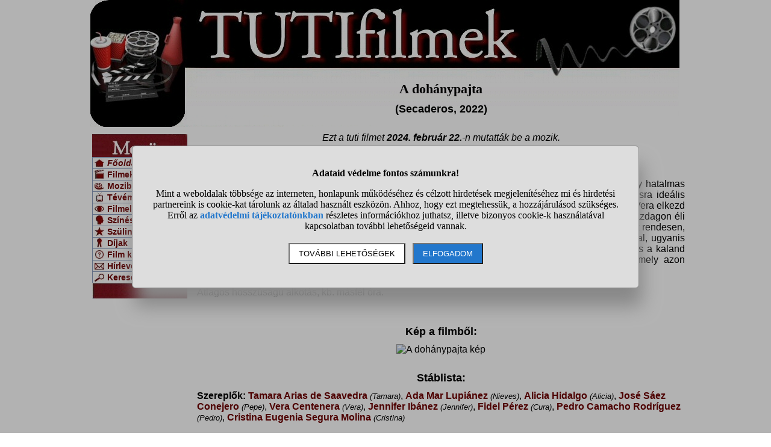

--- FILE ---
content_type: text/html; charset=utf-8
request_url: https://www.youtube-nocookie.com/embed/mxFGtuO3Ttk?rel=0&ecver=1
body_size: 45387
content:
<!DOCTYPE html><html lang="en" dir="ltr" data-cast-api-enabled="true"><head><meta name="viewport" content="width=device-width, initial-scale=1"><script nonce="4rIjEYiJed8rdxZQAX0uGw">if ('undefined' == typeof Symbol || 'undefined' == typeof Symbol.iterator) {delete Array.prototype.entries;}</script><style name="www-roboto" nonce="vqbhhWJ5HXvyC_U0V1yaog">@font-face{font-family:'Roboto';font-style:normal;font-weight:400;font-stretch:100%;src:url(//fonts.gstatic.com/s/roboto/v48/KFO7CnqEu92Fr1ME7kSn66aGLdTylUAMa3GUBHMdazTgWw.woff2)format('woff2');unicode-range:U+0460-052F,U+1C80-1C8A,U+20B4,U+2DE0-2DFF,U+A640-A69F,U+FE2E-FE2F;}@font-face{font-family:'Roboto';font-style:normal;font-weight:400;font-stretch:100%;src:url(//fonts.gstatic.com/s/roboto/v48/KFO7CnqEu92Fr1ME7kSn66aGLdTylUAMa3iUBHMdazTgWw.woff2)format('woff2');unicode-range:U+0301,U+0400-045F,U+0490-0491,U+04B0-04B1,U+2116;}@font-face{font-family:'Roboto';font-style:normal;font-weight:400;font-stretch:100%;src:url(//fonts.gstatic.com/s/roboto/v48/KFO7CnqEu92Fr1ME7kSn66aGLdTylUAMa3CUBHMdazTgWw.woff2)format('woff2');unicode-range:U+1F00-1FFF;}@font-face{font-family:'Roboto';font-style:normal;font-weight:400;font-stretch:100%;src:url(//fonts.gstatic.com/s/roboto/v48/KFO7CnqEu92Fr1ME7kSn66aGLdTylUAMa3-UBHMdazTgWw.woff2)format('woff2');unicode-range:U+0370-0377,U+037A-037F,U+0384-038A,U+038C,U+038E-03A1,U+03A3-03FF;}@font-face{font-family:'Roboto';font-style:normal;font-weight:400;font-stretch:100%;src:url(//fonts.gstatic.com/s/roboto/v48/KFO7CnqEu92Fr1ME7kSn66aGLdTylUAMawCUBHMdazTgWw.woff2)format('woff2');unicode-range:U+0302-0303,U+0305,U+0307-0308,U+0310,U+0312,U+0315,U+031A,U+0326-0327,U+032C,U+032F-0330,U+0332-0333,U+0338,U+033A,U+0346,U+034D,U+0391-03A1,U+03A3-03A9,U+03B1-03C9,U+03D1,U+03D5-03D6,U+03F0-03F1,U+03F4-03F5,U+2016-2017,U+2034-2038,U+203C,U+2040,U+2043,U+2047,U+2050,U+2057,U+205F,U+2070-2071,U+2074-208E,U+2090-209C,U+20D0-20DC,U+20E1,U+20E5-20EF,U+2100-2112,U+2114-2115,U+2117-2121,U+2123-214F,U+2190,U+2192,U+2194-21AE,U+21B0-21E5,U+21F1-21F2,U+21F4-2211,U+2213-2214,U+2216-22FF,U+2308-230B,U+2310,U+2319,U+231C-2321,U+2336-237A,U+237C,U+2395,U+239B-23B7,U+23D0,U+23DC-23E1,U+2474-2475,U+25AF,U+25B3,U+25B7,U+25BD,U+25C1,U+25CA,U+25CC,U+25FB,U+266D-266F,U+27C0-27FF,U+2900-2AFF,U+2B0E-2B11,U+2B30-2B4C,U+2BFE,U+3030,U+FF5B,U+FF5D,U+1D400-1D7FF,U+1EE00-1EEFF;}@font-face{font-family:'Roboto';font-style:normal;font-weight:400;font-stretch:100%;src:url(//fonts.gstatic.com/s/roboto/v48/KFO7CnqEu92Fr1ME7kSn66aGLdTylUAMaxKUBHMdazTgWw.woff2)format('woff2');unicode-range:U+0001-000C,U+000E-001F,U+007F-009F,U+20DD-20E0,U+20E2-20E4,U+2150-218F,U+2190,U+2192,U+2194-2199,U+21AF,U+21E6-21F0,U+21F3,U+2218-2219,U+2299,U+22C4-22C6,U+2300-243F,U+2440-244A,U+2460-24FF,U+25A0-27BF,U+2800-28FF,U+2921-2922,U+2981,U+29BF,U+29EB,U+2B00-2BFF,U+4DC0-4DFF,U+FFF9-FFFB,U+10140-1018E,U+10190-1019C,U+101A0,U+101D0-101FD,U+102E0-102FB,U+10E60-10E7E,U+1D2C0-1D2D3,U+1D2E0-1D37F,U+1F000-1F0FF,U+1F100-1F1AD,U+1F1E6-1F1FF,U+1F30D-1F30F,U+1F315,U+1F31C,U+1F31E,U+1F320-1F32C,U+1F336,U+1F378,U+1F37D,U+1F382,U+1F393-1F39F,U+1F3A7-1F3A8,U+1F3AC-1F3AF,U+1F3C2,U+1F3C4-1F3C6,U+1F3CA-1F3CE,U+1F3D4-1F3E0,U+1F3ED,U+1F3F1-1F3F3,U+1F3F5-1F3F7,U+1F408,U+1F415,U+1F41F,U+1F426,U+1F43F,U+1F441-1F442,U+1F444,U+1F446-1F449,U+1F44C-1F44E,U+1F453,U+1F46A,U+1F47D,U+1F4A3,U+1F4B0,U+1F4B3,U+1F4B9,U+1F4BB,U+1F4BF,U+1F4C8-1F4CB,U+1F4D6,U+1F4DA,U+1F4DF,U+1F4E3-1F4E6,U+1F4EA-1F4ED,U+1F4F7,U+1F4F9-1F4FB,U+1F4FD-1F4FE,U+1F503,U+1F507-1F50B,U+1F50D,U+1F512-1F513,U+1F53E-1F54A,U+1F54F-1F5FA,U+1F610,U+1F650-1F67F,U+1F687,U+1F68D,U+1F691,U+1F694,U+1F698,U+1F6AD,U+1F6B2,U+1F6B9-1F6BA,U+1F6BC,U+1F6C6-1F6CF,U+1F6D3-1F6D7,U+1F6E0-1F6EA,U+1F6F0-1F6F3,U+1F6F7-1F6FC,U+1F700-1F7FF,U+1F800-1F80B,U+1F810-1F847,U+1F850-1F859,U+1F860-1F887,U+1F890-1F8AD,U+1F8B0-1F8BB,U+1F8C0-1F8C1,U+1F900-1F90B,U+1F93B,U+1F946,U+1F984,U+1F996,U+1F9E9,U+1FA00-1FA6F,U+1FA70-1FA7C,U+1FA80-1FA89,U+1FA8F-1FAC6,U+1FACE-1FADC,U+1FADF-1FAE9,U+1FAF0-1FAF8,U+1FB00-1FBFF;}@font-face{font-family:'Roboto';font-style:normal;font-weight:400;font-stretch:100%;src:url(//fonts.gstatic.com/s/roboto/v48/KFO7CnqEu92Fr1ME7kSn66aGLdTylUAMa3OUBHMdazTgWw.woff2)format('woff2');unicode-range:U+0102-0103,U+0110-0111,U+0128-0129,U+0168-0169,U+01A0-01A1,U+01AF-01B0,U+0300-0301,U+0303-0304,U+0308-0309,U+0323,U+0329,U+1EA0-1EF9,U+20AB;}@font-face{font-family:'Roboto';font-style:normal;font-weight:400;font-stretch:100%;src:url(//fonts.gstatic.com/s/roboto/v48/KFO7CnqEu92Fr1ME7kSn66aGLdTylUAMa3KUBHMdazTgWw.woff2)format('woff2');unicode-range:U+0100-02BA,U+02BD-02C5,U+02C7-02CC,U+02CE-02D7,U+02DD-02FF,U+0304,U+0308,U+0329,U+1D00-1DBF,U+1E00-1E9F,U+1EF2-1EFF,U+2020,U+20A0-20AB,U+20AD-20C0,U+2113,U+2C60-2C7F,U+A720-A7FF;}@font-face{font-family:'Roboto';font-style:normal;font-weight:400;font-stretch:100%;src:url(//fonts.gstatic.com/s/roboto/v48/KFO7CnqEu92Fr1ME7kSn66aGLdTylUAMa3yUBHMdazQ.woff2)format('woff2');unicode-range:U+0000-00FF,U+0131,U+0152-0153,U+02BB-02BC,U+02C6,U+02DA,U+02DC,U+0304,U+0308,U+0329,U+2000-206F,U+20AC,U+2122,U+2191,U+2193,U+2212,U+2215,U+FEFF,U+FFFD;}@font-face{font-family:'Roboto';font-style:normal;font-weight:500;font-stretch:100%;src:url(//fonts.gstatic.com/s/roboto/v48/KFO7CnqEu92Fr1ME7kSn66aGLdTylUAMa3GUBHMdazTgWw.woff2)format('woff2');unicode-range:U+0460-052F,U+1C80-1C8A,U+20B4,U+2DE0-2DFF,U+A640-A69F,U+FE2E-FE2F;}@font-face{font-family:'Roboto';font-style:normal;font-weight:500;font-stretch:100%;src:url(//fonts.gstatic.com/s/roboto/v48/KFO7CnqEu92Fr1ME7kSn66aGLdTylUAMa3iUBHMdazTgWw.woff2)format('woff2');unicode-range:U+0301,U+0400-045F,U+0490-0491,U+04B0-04B1,U+2116;}@font-face{font-family:'Roboto';font-style:normal;font-weight:500;font-stretch:100%;src:url(//fonts.gstatic.com/s/roboto/v48/KFO7CnqEu92Fr1ME7kSn66aGLdTylUAMa3CUBHMdazTgWw.woff2)format('woff2');unicode-range:U+1F00-1FFF;}@font-face{font-family:'Roboto';font-style:normal;font-weight:500;font-stretch:100%;src:url(//fonts.gstatic.com/s/roboto/v48/KFO7CnqEu92Fr1ME7kSn66aGLdTylUAMa3-UBHMdazTgWw.woff2)format('woff2');unicode-range:U+0370-0377,U+037A-037F,U+0384-038A,U+038C,U+038E-03A1,U+03A3-03FF;}@font-face{font-family:'Roboto';font-style:normal;font-weight:500;font-stretch:100%;src:url(//fonts.gstatic.com/s/roboto/v48/KFO7CnqEu92Fr1ME7kSn66aGLdTylUAMawCUBHMdazTgWw.woff2)format('woff2');unicode-range:U+0302-0303,U+0305,U+0307-0308,U+0310,U+0312,U+0315,U+031A,U+0326-0327,U+032C,U+032F-0330,U+0332-0333,U+0338,U+033A,U+0346,U+034D,U+0391-03A1,U+03A3-03A9,U+03B1-03C9,U+03D1,U+03D5-03D6,U+03F0-03F1,U+03F4-03F5,U+2016-2017,U+2034-2038,U+203C,U+2040,U+2043,U+2047,U+2050,U+2057,U+205F,U+2070-2071,U+2074-208E,U+2090-209C,U+20D0-20DC,U+20E1,U+20E5-20EF,U+2100-2112,U+2114-2115,U+2117-2121,U+2123-214F,U+2190,U+2192,U+2194-21AE,U+21B0-21E5,U+21F1-21F2,U+21F4-2211,U+2213-2214,U+2216-22FF,U+2308-230B,U+2310,U+2319,U+231C-2321,U+2336-237A,U+237C,U+2395,U+239B-23B7,U+23D0,U+23DC-23E1,U+2474-2475,U+25AF,U+25B3,U+25B7,U+25BD,U+25C1,U+25CA,U+25CC,U+25FB,U+266D-266F,U+27C0-27FF,U+2900-2AFF,U+2B0E-2B11,U+2B30-2B4C,U+2BFE,U+3030,U+FF5B,U+FF5D,U+1D400-1D7FF,U+1EE00-1EEFF;}@font-face{font-family:'Roboto';font-style:normal;font-weight:500;font-stretch:100%;src:url(//fonts.gstatic.com/s/roboto/v48/KFO7CnqEu92Fr1ME7kSn66aGLdTylUAMaxKUBHMdazTgWw.woff2)format('woff2');unicode-range:U+0001-000C,U+000E-001F,U+007F-009F,U+20DD-20E0,U+20E2-20E4,U+2150-218F,U+2190,U+2192,U+2194-2199,U+21AF,U+21E6-21F0,U+21F3,U+2218-2219,U+2299,U+22C4-22C6,U+2300-243F,U+2440-244A,U+2460-24FF,U+25A0-27BF,U+2800-28FF,U+2921-2922,U+2981,U+29BF,U+29EB,U+2B00-2BFF,U+4DC0-4DFF,U+FFF9-FFFB,U+10140-1018E,U+10190-1019C,U+101A0,U+101D0-101FD,U+102E0-102FB,U+10E60-10E7E,U+1D2C0-1D2D3,U+1D2E0-1D37F,U+1F000-1F0FF,U+1F100-1F1AD,U+1F1E6-1F1FF,U+1F30D-1F30F,U+1F315,U+1F31C,U+1F31E,U+1F320-1F32C,U+1F336,U+1F378,U+1F37D,U+1F382,U+1F393-1F39F,U+1F3A7-1F3A8,U+1F3AC-1F3AF,U+1F3C2,U+1F3C4-1F3C6,U+1F3CA-1F3CE,U+1F3D4-1F3E0,U+1F3ED,U+1F3F1-1F3F3,U+1F3F5-1F3F7,U+1F408,U+1F415,U+1F41F,U+1F426,U+1F43F,U+1F441-1F442,U+1F444,U+1F446-1F449,U+1F44C-1F44E,U+1F453,U+1F46A,U+1F47D,U+1F4A3,U+1F4B0,U+1F4B3,U+1F4B9,U+1F4BB,U+1F4BF,U+1F4C8-1F4CB,U+1F4D6,U+1F4DA,U+1F4DF,U+1F4E3-1F4E6,U+1F4EA-1F4ED,U+1F4F7,U+1F4F9-1F4FB,U+1F4FD-1F4FE,U+1F503,U+1F507-1F50B,U+1F50D,U+1F512-1F513,U+1F53E-1F54A,U+1F54F-1F5FA,U+1F610,U+1F650-1F67F,U+1F687,U+1F68D,U+1F691,U+1F694,U+1F698,U+1F6AD,U+1F6B2,U+1F6B9-1F6BA,U+1F6BC,U+1F6C6-1F6CF,U+1F6D3-1F6D7,U+1F6E0-1F6EA,U+1F6F0-1F6F3,U+1F6F7-1F6FC,U+1F700-1F7FF,U+1F800-1F80B,U+1F810-1F847,U+1F850-1F859,U+1F860-1F887,U+1F890-1F8AD,U+1F8B0-1F8BB,U+1F8C0-1F8C1,U+1F900-1F90B,U+1F93B,U+1F946,U+1F984,U+1F996,U+1F9E9,U+1FA00-1FA6F,U+1FA70-1FA7C,U+1FA80-1FA89,U+1FA8F-1FAC6,U+1FACE-1FADC,U+1FADF-1FAE9,U+1FAF0-1FAF8,U+1FB00-1FBFF;}@font-face{font-family:'Roboto';font-style:normal;font-weight:500;font-stretch:100%;src:url(//fonts.gstatic.com/s/roboto/v48/KFO7CnqEu92Fr1ME7kSn66aGLdTylUAMa3OUBHMdazTgWw.woff2)format('woff2');unicode-range:U+0102-0103,U+0110-0111,U+0128-0129,U+0168-0169,U+01A0-01A1,U+01AF-01B0,U+0300-0301,U+0303-0304,U+0308-0309,U+0323,U+0329,U+1EA0-1EF9,U+20AB;}@font-face{font-family:'Roboto';font-style:normal;font-weight:500;font-stretch:100%;src:url(//fonts.gstatic.com/s/roboto/v48/KFO7CnqEu92Fr1ME7kSn66aGLdTylUAMa3KUBHMdazTgWw.woff2)format('woff2');unicode-range:U+0100-02BA,U+02BD-02C5,U+02C7-02CC,U+02CE-02D7,U+02DD-02FF,U+0304,U+0308,U+0329,U+1D00-1DBF,U+1E00-1E9F,U+1EF2-1EFF,U+2020,U+20A0-20AB,U+20AD-20C0,U+2113,U+2C60-2C7F,U+A720-A7FF;}@font-face{font-family:'Roboto';font-style:normal;font-weight:500;font-stretch:100%;src:url(//fonts.gstatic.com/s/roboto/v48/KFO7CnqEu92Fr1ME7kSn66aGLdTylUAMa3yUBHMdazQ.woff2)format('woff2');unicode-range:U+0000-00FF,U+0131,U+0152-0153,U+02BB-02BC,U+02C6,U+02DA,U+02DC,U+0304,U+0308,U+0329,U+2000-206F,U+20AC,U+2122,U+2191,U+2193,U+2212,U+2215,U+FEFF,U+FFFD;}</style><script name="www-roboto" nonce="4rIjEYiJed8rdxZQAX0uGw">if (document.fonts && document.fonts.load) {document.fonts.load("400 10pt Roboto", "E"); document.fonts.load("500 10pt Roboto", "E");}</script><link rel="stylesheet" href="/s/player/c6d7bdc9/www-player.css" name="www-player" nonce="vqbhhWJ5HXvyC_U0V1yaog"><style nonce="vqbhhWJ5HXvyC_U0V1yaog">html {overflow: hidden;}body {font: 12px Roboto, Arial, sans-serif; background-color: #000; color: #fff; height: 100%; width: 100%; overflow: hidden; position: absolute; margin: 0; padding: 0;}#player {width: 100%; height: 100%;}h1 {text-align: center; color: #fff;}h3 {margin-top: 6px; margin-bottom: 3px;}.player-unavailable {position: absolute; top: 0; left: 0; right: 0; bottom: 0; padding: 25px; font-size: 13px; background: url(/img/meh7.png) 50% 65% no-repeat;}.player-unavailable .message {text-align: left; margin: 0 -5px 15px; padding: 0 5px 14px; border-bottom: 1px solid #888; font-size: 19px; font-weight: normal;}.player-unavailable a {color: #167ac6; text-decoration: none;}</style><script nonce="4rIjEYiJed8rdxZQAX0uGw">var ytcsi={gt:function(n){n=(n||"")+"data_";return ytcsi[n]||(ytcsi[n]={tick:{},info:{},gel:{preLoggedGelInfos:[]}})},now:window.performance&&window.performance.timing&&window.performance.now&&window.performance.timing.navigationStart?function(){return window.performance.timing.navigationStart+window.performance.now()}:function(){return(new Date).getTime()},tick:function(l,t,n){var ticks=ytcsi.gt(n).tick;var v=t||ytcsi.now();if(ticks[l]){ticks["_"+l]=ticks["_"+l]||[ticks[l]];ticks["_"+l].push(v)}ticks[l]=
v},info:function(k,v,n){ytcsi.gt(n).info[k]=v},infoGel:function(p,n){ytcsi.gt(n).gel.preLoggedGelInfos.push(p)},setStart:function(t,n){ytcsi.tick("_start",t,n)}};
(function(w,d){function isGecko(){if(!w.navigator)return false;try{if(w.navigator.userAgentData&&w.navigator.userAgentData.brands&&w.navigator.userAgentData.brands.length){var brands=w.navigator.userAgentData.brands;var i=0;for(;i<brands.length;i++)if(brands[i]&&brands[i].brand==="Firefox")return true;return false}}catch(e){setTimeout(function(){throw e;})}if(!w.navigator.userAgent)return false;var ua=w.navigator.userAgent;return ua.indexOf("Gecko")>0&&ua.toLowerCase().indexOf("webkit")<0&&ua.indexOf("Edge")<
0&&ua.indexOf("Trident")<0&&ua.indexOf("MSIE")<0}ytcsi.setStart(w.performance?w.performance.timing.responseStart:null);var isPrerender=(d.visibilityState||d.webkitVisibilityState)=="prerender";var vName=!d.visibilityState&&d.webkitVisibilityState?"webkitvisibilitychange":"visibilitychange";if(isPrerender){var startTick=function(){ytcsi.setStart();d.removeEventListener(vName,startTick)};d.addEventListener(vName,startTick,false)}if(d.addEventListener)d.addEventListener(vName,function(){ytcsi.tick("vc")},
false);if(isGecko()){var isHidden=(d.visibilityState||d.webkitVisibilityState)=="hidden";if(isHidden)ytcsi.tick("vc")}var slt=function(el,t){setTimeout(function(){var n=ytcsi.now();el.loadTime=n;if(el.slt)el.slt()},t)};w.__ytRIL=function(el){if(!el.getAttribute("data-thumb"))if(w.requestAnimationFrame)w.requestAnimationFrame(function(){slt(el,0)});else slt(el,16)}})(window,document);
</script><script nonce="4rIjEYiJed8rdxZQAX0uGw">var ytcfg={d:function(){return window.yt&&yt.config_||ytcfg.data_||(ytcfg.data_={})},get:function(k,o){return k in ytcfg.d()?ytcfg.d()[k]:o},set:function(){var a=arguments;if(a.length>1)ytcfg.d()[a[0]]=a[1];else{var k;for(k in a[0])ytcfg.d()[k]=a[0][k]}}};
ytcfg.set({"CLIENT_CANARY_STATE":"none","DEVICE":"cbr\u003dChrome\u0026cbrand\u003dapple\u0026cbrver\u003d131.0.0.0\u0026ceng\u003dWebKit\u0026cengver\u003d537.36\u0026cos\u003dMacintosh\u0026cosver\u003d10_15_7\u0026cplatform\u003dDESKTOP","EVENT_ID":"rIwHacHOObbe2_gPgqTZmQ4","EXPERIMENT_FLAGS":{"ab_det_apm":true,"ab_det_el_h":true,"ab_det_em_inj":true,"ab_l_sig_st":true,"ab_l_sig_st_e":true,"ab_sa_ef":true,"action_companion_center_align_description":true,"align_three_dot_menu_with_title_description":true,"allow_skip_networkless":true,"always_send_and_write":true,"att_web_record_metrics":true,"attr_string_reactive":true,"c3_enable_button_impression_logging":true,"c3_watch_page_component":true,"cancel_pending_navs":true,"clean_up_manual_attribution_header":true,"clear_user_partitioned_ls":true,"config_age_report_killswitch":true,"cow_optimize_idom_compat":true,"csi_config_handling_infra":true,"csi_on_gel":true,"delhi_mweb_colorful_sd":true,"delhi_mweb_colorful_sd_v2":true,"deprecate_csi_has_info":true,"deprecate_pair_servlet_enabled":true,"desktop_sparkles_light_cta_button":true,"disable_cached_masthead_data":true,"disable_child_node_auto_formatted_strings":true,"disable_enf_isd":true,"disable_log_to_visitor_layer":true,"disable_pacf_logging_for_memory_limited_tv":true,"embeds_enable_early_message_handler":true,"embeds_enable_eid_enforcement_for_marketing_pages":true,"embeds_enable_eid_log_for_marketing_pages":true,"embeds_enable_emc3ds_muted_autoplay":true,"embeds_enable_new_csi":true,"embeds_enable_parent_message_on_ready":true,"embeds_enable_pfp_always_unbranded":true,"embeds_send_already_init_message":true,"embeds_web_nwl_disable_nocookie":true,"embeds_web_updated_shorts_definition_fix":true,"enable_ab_report_on_errorscreen":true,"enable_ab_rp_int":true,"enable_active_view_display_ad_renderer_web_home":true,"enable_ad_disclosure_banner_a11y_fix":true,"enable_add_to_toast_action_command_resolver":true,"enable_async_ab_enf":true,"enable_chips_shelf_view_model_fully_reactive":true,"enable_client_creator_goal_ticker_bar_revamp":true,"enable_client_data_on_companion_ve_events":true,"enable_client_only_wiz_direct_reactions":true,"enable_client_sli_logging":true,"enable_client_streamz_web":true,"enable_client_ve_spec":true,"enable_cloud_save_error_popup_after_retry":true,"enable_cookie_reissue_iframe":true,"enable_dai_sdf_h5_preroll":true,"enable_datasync_id_header_in_web_vss_pings":true,"enable_dma_post_enforcement":true,"enable_docked_chat_messages":true,"enable_entity_store_from_dependency_injection":true,"enable_flow_logging_p4e":true,"enable_fully_reactive_badge_shape":true,"enable_inline_muted_playback_on_web_search":true,"enable_inline_muted_playback_on_web_search_for_vdc":true,"enable_inline_muted_playback_on_web_search_for_vdcb":true,"enable_is_extended_monitoring":true,"enable_is_mini_app_page_active_bugfix":true,"enable_live_overlay_feed_in_live_chat":true,"enable_logging_first_user_action_after_game_ready":true,"enable_ltc_param_fetch_from_innertube":true,"enable_masthead_mweb_padding_fix":true,"enable_menu_renderer_button_in_mweb_hclr":true,"enable_mini_app_command_handler_mweb_fix":true,"enable_mini_app_iframe_loaded_logging":true,"enable_mixed_direction_formatted_strings":true,"enable_modern_ia_client_icons":true,"enable_mweb_livestream_ui_update":true,"enable_mweb_pause_autonav":true,"enable_names_handles_account_switcher":true,"enable_network_request_logging_on_game_events":true,"enable_new_paid_product_placement":true,"enable_obtaining_ppn_query_param":true,"enable_open_in_new_tab_icon_for_short_dr_for_desktop_search":true,"enable_open_yt_content":true,"enable_origin_query_parameter_bugfix":true,"enable_pacf_slot_asde_infeed_h5":true,"enable_pacf_slot_asde_player_byte_h5":true,"enable_pacf_slot_asde_player_byte_h5_TV":true,"enable_pause_ads_on_ytv_html5":true,"enable_payments_purchase_manager":true,"enable_pdp_icon_prefetch":true,"enable_pl_r_c_s":true,"enable_pl_r_si_fa":true,"enable_place_pivot_url":true,"enable_playable_a11y_label_with_badge_text":true,"enable_populate_att_psd_in_abe_feedback":true,"enable_populate_psd_in_abe_feedback":true,"enable_primitive_dialog_aria_hide_siblings":true,"enable_pv_screen_modern_text":true,"enable_removing_navbar_title_on_hashtag_page_mweb":true,"enable_resetting_scroll_position_on_flow_change":true,"enable_sdf_companion_h5":true,"enable_sdf_dai_h5_midroll":true,"enable_sdf_h5_endemic_mid_post_roll":true,"enable_sdf_on_h5_unplugged_vod_midroll":true,"enable_sdf_shorts_player_bytes_h5":true,"enable_sdk_performance_network_logging":true,"enable_sending_unwrapped_game_audio_as_serialized_metadata":true,"enable_sfv_effect_pivot_url":true,"enable_skip_ad_guidance_prompt":true,"enable_skippable_ads_for_unplugged_ad_pod":true,"enable_smearing_expansion_dai":true,"enable_third_party_info":true,"enable_time_out_messages":true,"enable_timeline_view_modern_transcript_fe":true,"enable_track_defined_via_mutable_signal":true,"enable_video_display_compact_button_group_for_desktop_search":true,"enable_watch_next_pause_autoplay_lact":true,"enable_web_96_bit_csn":true,"enable_web_delhi_icons":true,"enable_web_home_top_landscape_image_layout_level_click":true,"enable_web_tiered_gel":true,"enable_window_constrained_buy_flow_dialog":true,"enable_wiz_always_try_logging_info_map":true,"enable_wiz_queue_effect_and_on_init_initial_runs":true,"enable_ypc_spinners":true,"enable_yt_ata_iframe_authuser":true,"err_on_pl_r_c":true,"experiment_disabler_test":true,"export_networkless_options":true,"fill_single_video_with_notify_to_lasr":true,"fix_ad_miniplayer_controls_rendering":true,"fix_ads_tracking_for_swf_config_deprecation_mweb":true,"h5_companion_enable_adcpn_macro_substitution_for_click_pings":true,"h5_inplayer_enable_adcpn_macro_substitution_for_click_pings":true,"h5_reset_cache_and_filter_before_update_masthead":true,"hide_channel_creation_title_for_mweb":true,"high_ccv_client_side_caching_h5":true,"html5_log_trigger_events_with_debug_data":true,"il_attach_cache_limit":true,"il_use_view_model_logging_context":true,"is_browser_support_for_webcam_streaming":true,"json_condensed_response":true,"kev_adb_pg":true,"kevlar_gel_error_routing":true,"kevlar_watch_cinematics":true,"live_chat_enable_controller_extraction":true,"live_chat_enable_rta_manager":true,"live_chat_increased_min_height":true,"log_click_with_layer_from_element_in_command_handler":true,"log_errors_through_nwl_on_retry":true,"main_web_redirect_integration_riot":true,"mdx_enable_privacy_disclosure_ui":true,"mdx_load_cast_api_bootstrap_script":true,"medium_progress_bar_modification":true,"migrate_events_to_ts":true,"migrate_remaining_web_ad_badges_to_innertube":true,"mobile_account_menu_refresh":true,"mutable_signal_set_skip_unchanged":true,"mweb_a11y_enable_player_controls_invisible_toggle":true,"mweb_account_linking_noapp":true,"mweb_actions_command_handler":true,"mweb_allow_modern_search_suggest_behavior":true,"mweb_animated_actions":true,"mweb_app_upsell_button_direct_to_app":true,"mweb_attr_string_wiz":true,"mweb_big_boards":true,"mweb_big_progress_bar":true,"mweb_bottom_sheet_overlay_use_render":true,"mweb_c3_disable_carve_out":true,"mweb_c3_disable_carve_out_keep_external_links":true,"mweb_c3_enable_adaptive_signals":true,"mweb_c3_endscreen":true,"mweb_c3_endscreen_v2":true,"mweb_c3_library_page_enable_recent_shelf":true,"mweb_c3_remove_web_navigation_endpoint_data":true,"mweb_c3_use_canonical_from_player_response":true,"mweb_channels_restyle_buttons_extra_padding":true,"mweb_channels_restyle_landscape_wider_buttons":true,"mweb_cinematic_fullscreen":true,"mweb_cinematic_topbar":true,"mweb_cinematic_watch":true,"mweb_command_handler":true,"mweb_comment_mutation_fix":true,"mweb_continuation_response_processing":true,"mweb_cow_context_fix":true,"mweb_delay_watch_initial_data":true,"mweb_deprecate_skip_ve_logging":true,"mweb_disable_searchbar_scroll":true,"mweb_early_logging_time_init":true,"mweb_enable_async_commands":true,"mweb_enable_async_item_section_renderers":true,"mweb_enable_async_renderer_prefetch":true,"mweb_enable_c3_js_defer":true,"mweb_enable_closed_captioning_button_on_player":true,"mweb_enable_keto_batch_player_dtts":true,"mweb_enable_keto_batch_player_endscreen":true,"mweb_enable_keto_batch_player_fullscreen":true,"mweb_enable_keto_batch_player_progress_bar":true,"mweb_enable_keto_batch_player_root":true,"mweb_enable_keto_batch_player_tooltips":true,"mweb_enable_keto_panel_container":true,"mweb_enable_local_innertube_services":true,"mweb_enable_lockup_view_model_for_ucp":true,"mweb_enable_media_item_current_data_signal":true,"mweb_enable_more_drawer":true,"mweb_enable_on_response_received_command_service":true,"mweb_enable_overlay_touch_manager":true,"mweb_enable_premium_carve_out_fix":true,"mweb_enable_refresh_detection":true,"mweb_enable_replaceable_actions":true,"mweb_enable_replaceable_idom_stamper":true,"mweb_enable_search_big_thumbs":true,"mweb_enable_search_imp":true,"mweb_enable_sequence_signal":true,"mweb_enable_shorts_pivot_button":true,"mweb_enable_shorts_video_preload":true,"mweb_enable_sink_chip_bar":true,"mweb_enable_sink_chip_cloud_chip_renderer":true,"mweb_enable_sink_chips_shelf_view_model":true,"mweb_enable_sink_feed_filter_chip_bar_renderer":true,"mweb_enable_sink_pages_dwell_detection":true,"mweb_enable_sink_statement_banner":true,"mweb_enable_skippables_on_jio_phone":true,"mweb_enable_storyboards":true,"mweb_enable_unified_player_bootstrap":true,"mweb_enable_varispeed_controller":true,"mweb_enable_warm_channel_requests":true,"mweb_enable_watch_feed_infinite_scroll":true,"mweb_enable_wrapped_unplugged_pause_membership_dialog_renderer":true,"mweb_enable_xhr_chunking":true,"mweb_explore_button_chip_bugfix":true,"mweb_filter_video_format_in_webfe":true,"mweb_fix_livestream_seeking":true,"mweb_fix_monitor_visibility_after_render":true,"mweb_fix_section_list_continuation_item_renderers":true,"mweb_force_ios_fallback_to_native_control":true,"mweb_fp_auto_fullscreen":true,"mweb_fullscreen_controls":true,"mweb_fullscreen_controls_action_buttons":true,"mweb_fullscreen_draggable_engagement_panel":true,"mweb_fullscreen_overlay_voice_search":true,"mweb_fullscreen_watch_system":true,"mweb_hacky_fix_for_playlist_panel":true,"mweb_home_reactive_shorts":true,"mweb_innertube_search_command":true,"mweb_lang_in_html":true,"mweb_like_button_synced_with_entities":true,"mweb_like_endpoint_mutation":true,"mweb_logo_use_home_page_ve":true,"mweb_modern_player_controls_tap_target_ui":true,"mweb_modern_tabs":true,"mweb_modern_typography":true,"mweb_module_decoration":true,"mweb_native_control_in_faux_fullscreen_shared":true,"mweb_panel_container_inert":true,"mweb_player_controls_computed_player_api":true,"mweb_player_delhi_dtts":true,"mweb_player_settings_use_bottom_sheet":true,"mweb_player_settings_use_bottom_sheet_kaios":true,"mweb_player_show_previous_next_buttons_in_playlist":true,"mweb_player_skip_no_op_state_changes":true,"mweb_player_user_select_none":true,"mweb_playlist_engagement_panel":true,"mweb_schedule_warm_watch_response":true,"mweb_searchbox_legacy_navigation":true,"mweb_see_fewer_shorts":true,"mweb_sheets_ui_refresh":true,"mweb_shorts_comments_panel_id_change":true,"mweb_show_ios_smart_banner":true,"mweb_startup_lifecycle":true,"mweb_stop_truncating_meta_tags":true,"mweb_unified_server_contract_client":true,"mweb_use_server_url_on_startup":true,"mweb_watch_captions_enable_auto_translate":true,"mweb_watch_captions_set_default_size":true,"mweb_watchfeed_big_thumbnails":true,"mweb_yt_searchbox":true,"networkless_logging":true,"new_csn_storage_design":true,"no_client_ve_attach_unless_shown":true,"nwl_send_from_memory_when_online":true,"pageid_as_header_web":true,"playback_settings_use_switch_menu":true,"player_controls_autonav_fix":true,"player_controls_optimize_caption_toggle_button":true,"player_controls_skip_double_signal_update":true,"polymer_bad_build_labels":true,"polymer_verifiy_app_state":true,"prevent_zero_high_score_value_from_being_sent":true,"qoe_send_and_write":true,"read_data_from_web_component_wrapper":true,"reels_enable_new_latency_logging":true,"remove_masthead_channel_banner_on_refresh":true,"remove_slot_id_exited_trigger_for_dai_in_player_slot_expire":true,"replace_client_url_parsing_with_server_signal":true,"scheduler_use_raf_by_default":true,"search_ui_enable_pve_buy_button":true,"search_ui_official_cards_enable_paid_virtual_event_buy_button":true,"service_worker_enabled":true,"service_worker_push_enabled":true,"service_worker_push_home_page_prompt":true,"service_worker_push_watch_page_prompt":true,"shared_enable_sink_wrapping":true,"shell_load_gcf":true,"shorten_initial_gel_batch_timeout":true,"should_use_yt_voice_endpoint_in_kaios":true,"sink_wrapper_disable_runtime_shadycss":true,"skip_invalid_ytcsi_ticks":true,"skip_setting_info_in_csi_data_object":true,"smarter_ve_dedupping":true,"smartimation_background":true,"speedmaster_no_seek":true,"start_client_gcf_mweb":true,"suppress_error_204_logging":true,"synced_panel_scrolling_controller":true,"use_color_palettes_modern_collections_v2":true,"use_core_sm":true,"use_csi_stp_handler":true,"use_event_time_ms_header":true,"use_fifo_for_networkless":true,"use_infogel_early_logging":true,"use_new_in_memory_storage":true,"use_player_abuse_bg_library":true,"use_request_time_ms_header":true,"use_session_based_sampling":true,"use_ts_visibilitylogger":true,"vss_final_ping_send_and_write":true,"vss_playback_use_send_and_write":true,"web_adaptive_repeat_ase":true,"web_always_load_chat_support":true,"web_animated_like":true,"web_api_url":true,"web_attributed_string_race_fix":true,"web_autonav_allow_off_by_default":true,"web_bookmark_playlist_save_icon":true,"web_button_vm_refactor_disabled":true,"web_c3_log_app_init_finish":true,"web_csi_action_sampling_enabled":true,"web_dedupe_ve_grafting":true,"web_disable_backdrop_filter":true,"web_enable_ab_em_rsp":true,"web_enable_ab_rsp_cl":true,"web_enable_abd_ref":true,"web_enable_course_icon_update":true,"web_enable_dynamic_suggested_action":true,"web_enable_error_204":true,"web_enable_horizontal_video_attributes_section":true,"web_enable_like_button_click_debouncing":true,"web_enable_sink_yt_content_metadata_view_model":true,"web_fix_segmented_like_dislike_undefined":true,"web_gcf_hashes_innertube":true,"web_gel_timeout_cap":true,"web_masthead_visited_channel_color_fix":true,"web_memoize_inflight_requests":true,"web_metadata_carousel_elref_bugfix":true,"web_one_platform_error_handling":true,"web_parent_target_for_sheets":true,"web_persist_server_autonav_state_on_client":true,"web_playback_associated_log_ctt":true,"web_playback_associated_ve":true,"web_prefetch_preload_video":true,"web_resizable_advertiser_banner_on_masthead_safari_fix":true,"web_scheduler_auto_init":true,"web_shorts_lockup_view_model_sink":true,"web_shorts_pivot_button_view_model_reactive":true,"web_shorts_suggested_action_no_bvm":true,"web_update_panel_visibility_logging_fix":true,"web_video_attribute_view_model_a11y_fix":true,"web_watch_controls_state_signals":true,"web_wiz_attributed_string_skip_empty":true,"web_yt_config_context":true,"webfe_disable_ab_em_plb":true,"webfe_mweb_watch_microdata":true,"webfe_watch_shorts_canonical_url_fix":true,"wiz_diff_overwritable":true,"wiz_memoize_stamper_items":true,"wiz_use_generic_logging_infra":true,"woffle_used_state_report":true,"wpo_gel_strz":true,"ytcp_paper_tooltip_use_scoped_owner_root":true,"ytidb_clear_embedded_player":true,"H5_async_logging_delay_ms":30000.0,"autoplay_pause_by_lact_sampling_fraction":0.0,"cinematic_watch_effect_opacity":0.4,"formatted_description_log_warning_fraction":0.01,"log_window_onerror_fraction":0.1,"mweb_prediction_threshold":0.05,"mweb_prediction_threshold_navigation":0.05,"speedmaster_playback_rate":2.0,"tv_pacf_logging_sample_rate":0.01,"web_pbj_log_warning_rate":0.0,"web_system_health_fraction":0.01,"ytidb_transaction_ended_event_rate_limit":0.02,"active_time_update_interval_ms":10000,"att_init_delay":200,"autoplay_pause_by_lact_sec":0,"botguard_async_snapshot_timeout_ms":3000,"check_navigator_accuracy_timeout_ms":0,"cinematic_watch_css_filter_blur_strength":40,"cinematic_watch_fade_out_duration":500,"close_webview_delay_ms":100,"cloud_save_game_data_rate_limit_ms":3000,"compression_disable_point":10,"custom_active_view_tos_timeout_ms":3600000,"embeds_widget_poll_interval_ms":0,"gel_min_batch_size":3,"gel_queue_timeout_max_ms":60000,"get_async_timeout_ms":60000,"hide_cta_for_home_web_video_ads_animate_in_time":2,"html5_byterate_soft_cap":0,"initial_gel_batch_timeout":2000,"max_body_size_to_compress":500000,"max_prefetch_window_sec_for_livestream_optimization":10,"min_prefetch_offset_sec_for_livestream_optimization":20,"multiple_preview_news_duration_time":11000,"mweb_c3_toast_duration_ms":5000,"mweb_deep_link_fallback_timeout_ms":10000,"mweb_delay_response_received_actions":100,"mweb_fp_dpad_rate_limit_ms":0,"mweb_fp_dpad_watch_title_clamp_lines":0,"mweb_history_manager_cache_size":100,"mweb_history_manager_w2w_ttl":0,"mweb_ios_fullscreen_playback_transition_delay_ms":500,"mweb_ios_fullscreen_system_pause_epilson_ms":0,"mweb_max_tracing_events":50,"mweb_override_response_store_expiration_ms":0,"mweb_shorts_early_continuation_trigger_threshold":2,"mweb_throttle_rendering_iteration_ct":0,"mweb_w2w_max_age_seconds":0,"mweb_watch_captions_default_size":2,"network_polling_interval":30000,"play_click_interval_ms":30000,"play_ping_interval_ms":10000,"prefetch_comments_ms_after_video":0,"send_config_hash_timer":0,"service_worker_push_logged_out_prompt_watches":-1,"service_worker_push_prompt_cap":-1,"service_worker_push_prompt_delay_microseconds":3888000000000,"show_mini_app_ad_frequency_cap_ms":300000,"slow_compressions_before_abandon_count":4,"speedmaster_cancellation_movement_dp":10,"speedmaster_touch_activation_ms":500,"swatcheroo_pbs_max_delay_ms":3000,"web_foreground_heartbeat_interval_ms":28000,"web_gel_debounce_ms":10000,"web_logging_max_batch":100,"web_max_tracing_events":50,"web_tracing_session_replay":0,"wil_icon_max_concurrent_fetches":9999,"ytidb_remake_db_retries":3,"ytidb_reopen_db_retries":3,"WebClientReleaseProcessCritical__youtube_embeds_client_version_override":"","WebClientReleaseProcessCritical__youtube_embeds_web_client_version_override":"","WebClientReleaseProcessCritical__youtube_mweb_client_version_override":"","debug_forced_internalcountrycode":"","embeds_web_synth_ch_headers_banned_urls_regex":"","enable_web_media_service":"DISABLED","il_payload_scraping":"","live_chat_unicode_emoji_json_url":"https://www.gstatic.com/youtube/img/emojis/emojis-svg-9.json","mweb_deep_link_feature_tag_suffix":"11268432","mweb_enable_shorts_innertube_player_prefetch_trigger":"NONE","mweb_fp_dpad":"home,search,browse,channel,create_channel,experiments,settings,trending,oops,404,paid_memberships,sponsorship,premium,shorts","mweb_fp_dpad_linear_navigation":"","mweb_fp_dpad_linear_navigation_visitor":"","mweb_fp_dpad_visitor":"","mweb_preload_video_by_player_vars":"","mweb_sign_in_button_style":"STYLE_SUGGESTIVE_AVATAR","place_pivot_triggering_container_alternate":"","place_pivot_triggering_counterfactual_container_alternate":"","search_ui_mweb_searchbar_restyle":"DEFAULT","service_worker_push_force_notification_prompt_tag":"1","service_worker_scope":"/","suggest_exp_str":"","web_client_version_override":"","kevlar_command_handler_command_banlist":[],"mini_app_ids_without_game_ready":["UgkxHHtsak1SC8mRGHMZewc4HzeAY3yhPPmJ","Ugkx7OgzFqE6z_5Mtf4YsotGfQNII1DF_RBm"],"web_op_signal_type_banlist":[],"web_tracing_enabled_spans":["event","command"]},"GAPI_HINT_PARAMS":"m;/_/scs/abc-static/_/js/k\u003dgapi.gapi.en.wGQ1JnvbZsA.O/d\u003d1/rs\u003dAHpOoo_CQByDq4M_GLyNYLaxwBcABC_4uA/m\u003d__features__","GAPI_HOST":"https://apis.google.com","GAPI_LOCALE":"en_US","GL":"US","HL":"en","HTML_DIR":"ltr","HTML_LANG":"en","INNERTUBE_API_KEY":"AIzaSyAO_FJ2SlqU8Q4STEHLGCilw_Y9_11qcW8","INNERTUBE_API_VERSION":"v1","INNERTUBE_CLIENT_NAME":"WEB_EMBEDDED_PLAYER","INNERTUBE_CLIENT_VERSION":"1.20251028.22.00","INNERTUBE_CONTEXT":{"client":{"hl":"en","gl":"US","remoteHost":"18.223.33.246","deviceMake":"Apple","deviceModel":"","visitorData":"CgszdzFuUHBBbGtqWSismZ7IBjIKCgJVUxIEGgAgTg%3D%3D","userAgent":"Mozilla/5.0 (Macintosh; Intel Mac OS X 10_15_7) AppleWebKit/537.36 (KHTML, like Gecko) Chrome/131.0.0.0 Safari/537.36; ClaudeBot/1.0; +claudebot@anthropic.com),gzip(gfe)","clientName":"WEB_EMBEDDED_PLAYER","clientVersion":"1.20251028.22.00","osName":"Macintosh","osVersion":"10_15_7","originalUrl":"https://www.youtube-nocookie.com/embed/mxFGtuO3Ttk?rel\u003d0\u0026ecver\u003d1","platform":"DESKTOP","clientFormFactor":"UNKNOWN_FORM_FACTOR","configInfo":{"appInstallData":"[base64]"},"browserName":"Chrome","browserVersion":"131.0.0.0","acceptHeader":"text/html,application/xhtml+xml,application/xml;q\u003d0.9,image/webp,image/apng,*/*;q\u003d0.8,application/signed-exchange;v\u003db3;q\u003d0.9","deviceExperimentId":"ChxOelUyT0RFM01qTTJPVGs1T0RneE1Ea3dPQT09EKyZnsgGGKyZnsgG","rolloutToken":"CKj3o-Ku8eubIxDD66eS99OQAxjD66eS99OQAw%3D%3D"},"user":{"lockedSafetyMode":false},"request":{"useSsl":true},"clickTracking":{"clickTrackingParams":"IhMIwdSnkvfTkAMVNu8WCR0CUjbj"},"thirdParty":{"embeddedPlayerContext":{"embeddedPlayerEncryptedContext":"AD5ZzFRIMUGa2YkCHcRZWiywrPWPffN7FPkkfEtzdTwYLmTSyxfLqc_Czek2zWjMEQuPeKhgx03tcWko0yeQhwsrsO647kAk_pe563QfUKc6-xOepwmoK4jdCqJQ_m1G9Lir1XTUIGFPlRumLrn6AWhQAiNCaV0hbA","ancestorOriginsSupported":false}}},"INNERTUBE_CONTEXT_CLIENT_NAME":56,"INNERTUBE_CONTEXT_CLIENT_VERSION":"1.20251028.22.00","INNERTUBE_CONTEXT_GL":"US","INNERTUBE_CONTEXT_HL":"en","LATEST_ECATCHER_SERVICE_TRACKING_PARAMS":{"client.name":"WEB_EMBEDDED_PLAYER"},"LOGGED_IN":false,"PAGE_BUILD_LABEL":"youtube.player.web_20251028_22_RC00","PAGE_CL":825187060,"SERVER_NAME":"WebFE","VISITOR_DATA":"CgszdzFuUHBBbGtqWSismZ7IBjIKCgJVUxIEGgAgTg%3D%3D","WEB_PLAYER_CONTEXT_CONFIGS":{"WEB_PLAYER_CONTEXT_CONFIG_ID_EMBEDDED_PLAYER":{"rootElementId":"movie_player","jsUrl":"/s/player/c6d7bdc9/player_ias.vflset/en_US/base.js","cssUrl":"/s/player/c6d7bdc9/www-player.css","contextId":"WEB_PLAYER_CONTEXT_CONFIG_ID_EMBEDDED_PLAYER","eventLabel":"embedded","contentRegion":"US","hl":"en_US","hostLanguage":"en","innertubeApiKey":"AIzaSyAO_FJ2SlqU8Q4STEHLGCilw_Y9_11qcW8","innertubeApiVersion":"v1","innertubeContextClientVersion":"1.20251028.22.00","disableRelatedVideos":true,"device":{"brand":"apple","model":"","browser":"Chrome","browserVersion":"131.0.0.0","os":"Macintosh","osVersion":"10_15_7","platform":"DESKTOP","interfaceName":"WEB_EMBEDDED_PLAYER","interfaceVersion":"1.20251028.22.00"},"serializedExperimentIds":"24004644,24499533,51010235,51063643,51098299,51204329,51222973,51327271,51340662,51349914,51353393,51357475,51366423,51389629,51404808,51404810,51459424,51478321,51484222,51489568,51490331,51500051,51505436,51530495,51534669,51549714,51560387,51565115,51566373,51583568,51583821,51585555,51586118,51587934,51596641,51597173,51602721,51605258,51605395,51611750,51615068,51616437,51618447,51620803,51620866,51621065,51622844,51628447,51629264,51631114,51631873,51632249,51632920,51632969,51633111,51633255,51634176,51636109,51637029,51638270,51638932,51639980,51640333,51640646,51640767,51640808,51641039,51641323,51641390,51644388,51645950,51653286,51656626,51662080,51662516","serializedExperimentFlags":"H5_async_logging_delay_ms\u003d30000.0\u0026a11y_h5_associate_survey_question\u003dtrue\u0026ab_det_apm\u003dtrue\u0026ab_det_el_h\u003dtrue\u0026ab_det_em_inj\u003dtrue\u0026ab_l_sig_st\u003dtrue\u0026ab_l_sig_st_e\u003dtrue\u0026ab_sa_ef\u003dtrue\u0026action_companion_center_align_description\u003dtrue\u0026ad_pod_disable_companion_persist_ads_quality\u003dtrue\u0026add_stmp_logs_for_voice_boost\u003dtrue\u0026align_three_dot_menu_with_title_description\u003dtrue\u0026allow_drm_override\u003dtrue\u0026allow_live_autoplay\u003dtrue\u0026allow_poltergust_autoplay\u003dtrue\u0026allow_skip_networkless\u003dtrue\u0026allow_vp9_1080p_mq_enc\u003dtrue\u0026always_cache_redirect_endpoint\u003dtrue\u0026always_send_and_write\u003dtrue\u0026annotation_module_vast_cards_load_logging_fraction\u003d0.0\u0026assign_drm_family_by_format\u003dtrue\u0026att_web_record_metrics\u003dtrue\u0026attr_string_reactive\u003dtrue\u0026autoplay_time\u003d10000\u0026autoplay_time_for_fullscreen\u003d-1\u0026autoplay_time_for_music_content\u003d-1\u0026bg_vm_reinit_threshold\u003d7200000\u0026blocked_packages_for_sps\u003d[]\u0026botguard_async_snapshot_timeout_ms\u003d3000\u0026captions_url_add_ei\u003dtrue\u0026check_navigator_accuracy_timeout_ms\u003d0\u0026clean_up_manual_attribution_header\u003dtrue\u0026clear_user_partitioned_ls\u003dtrue\u0026cobalt_h5vcc_h_t_t_p3\u003d0\u0026cobalt_h5vcc_media_dot_audio_write_duration_local\u003d0\u0026cobalt_h5vcc_media_dot_player_configuration_dot_decode_to_texture_preferred\u003d0\u0026cobalt_h5vcc_media_element_dot_enable_using_media_source_attachment_methods\u003d0\u0026cobalt_h5vcc_media_element_dot_enable_using_media_source_buffered_range\u003d0\u0026cobalt_h5vcc_q_u_i_c\u003d0\u0026cobalt_h5vcc_set_prefer_minimal_post_processing\u003d0\u0026cobalt_h5vcc_string_q_u_i_c_connection_options\u003d\u0026compression_disable_point\u003d10\u0026cow_optimize_idom_compat\u003dtrue\u0026csi_config_handling_infra\u003dtrue\u0026csi_on_gel\u003dtrue\u0026custom_active_view_tos_timeout_ms\u003d3600000\u0026dash_manifest_version\u003d5\u0026debug_bandaid_hostname\u003d\u0026debug_sherlog_username\u003d\u0026delhi_modern_player_default_thumbnail_percentage\u003d0.0\u0026delhi_modern_player_faster_autohide_delay_ms\u003d2000\u0026delhi_modern_player_pause_thumbnail_percentage\u003d0.6\u0026delhi_modern_web_player_blending_mode\u003d\u0026delhi_modern_web_player_responsive_compact_controls_threshold\u003d0\u0026deprecate_22\u003dtrue\u0026deprecate_csi_has_info\u003dtrue\u0026deprecate_delay_ping\u003dtrue\u0026deprecate_pair_servlet_enabled\u003dtrue\u0026desktop_sparkles_light_cta_button\u003dtrue\u0026disable_branding_context\u003dtrue\u0026disable_cached_masthead_data\u003dtrue\u0026disable_channel_id_check_for_suspended_channels\u003dtrue\u0026disable_child_node_auto_formatted_strings\u003dtrue\u0026disable_enf_isd\u003dtrue\u0026disable_lifa_for_supex_users\u003dtrue\u0026disable_log_to_visitor_layer\u003dtrue\u0026disable_mdx_connection_in_mdx_module_for_music_web\u003dtrue\u0026disable_pacf_logging_for_memory_limited_tv\u003dtrue\u0026disable_reduced_fullscreen_autoplay_countdown_for_minors\u003dtrue\u0026disable_reel_item_watch_format_filtering\u003dtrue\u0026disable_threegpp_progressive_formats\u003dtrue\u0026disable_touch_events_on_skip_button\u003dtrue\u0026edge_encryption_fill_primary_key_version\u003dtrue\u0026embeds_enable_embed_url_in_ads_request\u003dtrue\u0026embeds_enable_emc3ds_muted_autoplay\u003dtrue\u0026embeds_enable_move_set_center_crop_to_public\u003dtrue\u0026embeds_enable_per_video_embed_config\u003dtrue\u0026embeds_enable_pfp_always_unbranded\u003dtrue\u0026embeds_web_lite_mode\u003d1\u0026embeds_web_nwl_disable_nocookie\u003dtrue\u0026embeds_web_synth_ch_headers_banned_urls_regex\u003d\u0026enable_ab_report_on_errorscreen\u003dtrue\u0026enable_ab_rp_int\u003dtrue\u0026enable_active_view_display_ad_renderer_web_home\u003dtrue\u0026enable_active_view_lr_shorts_video\u003dtrue\u0026enable_active_view_web_shorts_video\u003dtrue\u0026enable_ad_cpn_macro_substitution_for_click_pings\u003dtrue\u0026enable_ad_disclosure_banner_a11y_fix\u003dtrue\u0026enable_app_promo_endcap_eml_on_tablet\u003dtrue\u0026enable_async_ab_enf\u003dtrue\u0026enable_cast_for_web_unplugged\u003dtrue\u0026enable_cast_on_music_web\u003dtrue\u0026enable_cleanup_masthead_autoplay_hack_fix\u003dtrue\u0026enable_client_creator_goal_ticker_bar_revamp\u003dtrue\u0026enable_client_only_wiz_direct_reactions\u003dtrue\u0026enable_client_page_id_header_for_first_party_pings\u003dtrue\u0026enable_client_sli_logging\u003dtrue\u0026enable_client_ve_spec\u003dtrue\u0026enable_cookie_reissue_iframe\u003dtrue\u0026enable_cta_banner_on_unplugged_lr\u003dtrue\u0026enable_custom_playhead_parsing\u003dtrue\u0026enable_dai_sdf_h5_preroll\u003dtrue\u0026enable_datasync_id_header_in_web_vss_pings\u003dtrue\u0026enable_dsa_ad_badge_for_action_endcap_on_android\u003dtrue\u0026enable_dsa_ad_badge_for_action_endcap_on_ios\u003dtrue\u0026enable_entity_store_from_dependency_injection\u003dtrue\u0026enable_error_corrections_infocard_web_client\u003dtrue\u0026enable_error_corrections_infocards_icon_web\u003dtrue\u0026enable_eviction_protection_for_bulleit\u003dtrue\u0026enable_flow_logging_p4e\u003dtrue\u0026enable_fully_reactive_badge_shape\u003dtrue\u0026enable_inline_muted_playback_on_web_search\u003dtrue\u0026enable_inline_muted_playback_on_web_search_for_vdc\u003dtrue\u0026enable_inline_muted_playback_on_web_search_for_vdcb\u003dtrue\u0026enable_is_extended_monitoring\u003dtrue\u0026enable_kabuki_comments_on_shorts\u003ddisabled\u0026enable_live_overlay_feed_in_live_chat\u003dtrue\u0026enable_ltc_param_fetch_from_innertube\u003dtrue\u0026enable_mixed_direction_formatted_strings\u003dtrue\u0026enable_modern_skip_button_on_web\u003dtrue\u0026enable_mweb_livestream_ui_update\u003dtrue\u0026enable_new_paid_product_placement\u003dtrue\u0026enable_open_in_new_tab_icon_for_short_dr_for_desktop_search\u003dtrue\u0026enable_out_of_stock_text_all_surfaces\u003dtrue\u0026enable_pacf_slot_asde_infeed_h5\u003dtrue\u0026enable_pacf_slot_asde_player_byte_h5\u003dtrue\u0026enable_pacf_slot_asde_player_byte_h5_TV\u003dtrue\u0026enable_paid_content_overlay_bugfix\u003dtrue\u0026enable_pause_ads_on_ytv_html5\u003dtrue\u0026enable_pl_r_c_s\u003dtrue\u0026enable_pl_r_si_fa\u003dtrue\u0026enable_policy_based_hqa_filter_in_watch_server\u003dtrue\u0026enable_populate_att_psd_in_abe_feedback\u003dtrue\u0026enable_populate_psd_in_abe_feedback\u003dtrue\u0026enable_progres_commands_lr_feeds\u003dtrue\u0026enable_publishing_region_param_in_sus\u003dtrue\u0026enable_pv_screen_modern_text\u003dtrue\u0026enable_rpr_token_on_ltl_lookup\u003dtrue\u0026enable_sdf_companion_h5\u003dtrue\u0026enable_sdf_dai_h5_midroll\u003dtrue\u0026enable_sdf_h5_endemic_mid_post_roll\u003dtrue\u0026enable_sdf_on_h5_unplugged_vod_midroll\u003dtrue\u0026enable_sdf_shorts_player_bytes_h5\u003dtrue\u0026enable_server_driven_abr\u003dtrue\u0026enable_server_driven_abr_for_backgroundable\u003dtrue\u0026enable_server_driven_abr_url_generation\u003dtrue\u0026enable_server_driven_readahead\u003dtrue\u0026enable_skip_ad_guidance_prompt\u003dtrue\u0026enable_skip_to_next_messaging\u003dtrue\u0026enable_skippable_ads_for_unplugged_ad_pod\u003dtrue\u0026enable_smart_skip_player_controls_shown_on_web\u003dtrue\u0026enable_smart_skip_player_controls_shown_on_web_increased_triggering_sensitivity\u003dtrue\u0026enable_smart_skip_speedmaster_on_web\u003dtrue\u0026enable_smearing_expansion_dai\u003dtrue\u0026enable_split_screen_ad_baseline_experience_endemic_live_h5\u003dtrue\u0026enable_third_party_info\u003dtrue\u0026enable_track_defined_via_mutable_signal\u003dtrue\u0026enable_unified_action_endcap_on_web\u003dtrue\u0026enable_video_display_compact_button_group_for_desktop_search\u003dtrue\u0026enable_voice_boost_feature\u003dtrue\u0026enable_vp9_appletv5_on_server\u003dtrue\u0026enable_watch_server_rejected_formats_logging\u003dtrue\u0026enable_web_96_bit_csn\u003dtrue\u0026enable_web_delhi_icons\u003dtrue\u0026enable_web_home_top_landscape_image_layout_level_click\u003dtrue\u0026enable_web_media_session_metadata_fix\u003dtrue\u0026enable_web_tiered_gel\u003dtrue\u0026enable_wiz_always_try_logging_info_map\u003dtrue\u0026enable_wiz_queue_effect_and_on_init_initial_runs\u003dtrue\u0026enable_yt_ata_iframe_authuser\u003dtrue\u0026enable_ytv_csdai_vp9\u003dtrue\u0026err_on_pl_r_c\u003dtrue\u0026experiment_disabler_test\u003dtrue\u0026export_networkless_options\u003dtrue\u0026fill_live_request_config_in_ustreamer_config\u003dtrue\u0026fill_single_video_with_notify_to_lasr\u003dtrue\u0026filter_vb_without_non_vb_equivalents\u003dtrue\u0026filter_vp9_for_live_dai\u003dtrue\u0026fix_ad_miniplayer_controls_rendering\u003dtrue\u0026fix_ads_tracking_for_swf_config_deprecation_mweb\u003dtrue\u0026fix_h5_toggle_button_a11y\u003dtrue\u0026fix_survey_color_contrast_on_destop\u003dtrue\u0026fix_toggle_button_role_for_ad_components\u003dtrue\u0026fix_web_instream_survey_question_aria_label\u003dtrue\u0026fresca_polling_delay_override\u003d0\u0026gab_return_sabr_ssdai_config\u003dtrue\u0026gel_min_batch_size\u003d3\u0026gel_queue_timeout_max_ms\u003d60000\u0026gvi_channel_client_screen\u003dtrue\u0026h5_companion_enable_adcpn_macro_substitution_for_click_pings\u003dtrue\u0026h5_enable_ad_mbs\u003dtrue\u0026h5_inplayer_enable_adcpn_macro_substitution_for_click_pings\u003dtrue\u0026h5_reset_cache_and_filter_before_update_masthead\u003dtrue\u0026heatseeker_decoration_threshold\u003d0.0\u0026hfr_dropped_framerate_fallback_threshold\u003d0\u0026hide_cta_for_home_web_video_ads_animate_in_time\u003d2\u0026high_ccv_client_side_caching_h5\u003dtrue\u0026hls_use_new_codecs_string_api\u003dtrue\u0026html5_ad_timeout_ms\u003d0\u0026html5_adaptation_step_count\u003d0\u0026html5_ads_preroll_lock_timeout_delay_ms\u003d15000\u0026html5_allow_video_keyframe_without_audio\u003dtrue\u0026html5_android_mweb_resize_delay\u003d0\u0026html5_apply_min_failures\u003dtrue\u0026html5_apply_start_time_within_ads_for_ssdai_transitions\u003dtrue\u0026html5_atr_disable_force_fallback\u003dtrue\u0026html5_attach_num_random_bytes_to_bandaid\u003d0\u0026html5_attach_po_token_to_bandaid\u003dtrue\u0026html5_autonav_cap_idle_secs\u003d0\u0026html5_autonav_quality_cap\u003d720\u0026html5_autoplay_default_quality_cap\u003d0\u0026html5_auxiliary_estimate_weight\u003d0.0\u0026html5_av1_ordinal_cap\u003d0\u0026html5_bandaid_attach_content_po_token\u003dtrue\u0026html5_block_pip_safari_delay\u003d0\u0026html5_bypass_contention_secs\u003d0.0\u0026html5_byterate_soft_cap\u003d0\u0026html5_check_for_idle_network_interval_ms\u003d-1\u0026html5_chipset_soft_cap\u003d8192\u0026html5_cobalt_override_quic\u003d0\u0026html5_consume_all_buffered_bytes_one_poll\u003dtrue\u0026html5_continuous_goodput_probe_interval_ms\u003d0\u0026html5_d6de4_cloud_project_number\u003d868618676952\u0026html5_d6de4_defer_timeout_ms\u003d0\u0026html5_debug_data_log_probability\u003d0.0\u0026html5_decode_to_texture_cap\u003dtrue\u0026html5_default_ad_gain\u003d0.5\u0026html5_default_audio_quality_setting_lr\u003d0\u0026html5_default_av1_threshold\u003d0\u0026html5_default_quality_cap\u003d0\u0026html5_defer_fetch_att_ms\u003d0\u0026html5_delayed_retry_count\u003d1\u0026html5_delayed_retry_delay_ms\u003d5000\u0026html5_deprecate_adservice\u003dtrue\u0026html5_deprecate_manifestful_fallback\u003dtrue\u0026html5_deprecate_video_tag_pool\u003dtrue\u0026html5_desktop_vr180_allow_panning\u003dtrue\u0026html5_df_downgrade_thresh\u003d0.6\u0026html5_disable_av1_arm_check\u003dtrue\u0026html5_disable_live_dvr_shrink_for_cdm_vss\u003dtrue\u0026html5_disable_loop_range_for_shorts_ads\u003dtrue\u0026html5_disable_move_pssh_to_moov\u003dtrue\u0026html5_disable_non_contiguous\u003dtrue\u0026html5_disable_snackbar_message_checking_on_seeking_to_play\u003dtrue\u0026html5_disable_ustreamer_constraint_for_sabr\u003dtrue\u0026html5_disable_web_safari_dai\u003dtrue\u0026html5_displayed_frame_rate_downgrade_threshold\u003d45\u0026html5_drm_byterate_soft_cap\u003d0\u0026html5_drm_check_all_key_error_states\u003dtrue\u0026html5_drm_cpi_license_key\u003dtrue\u0026html5_drm_live_byterate_soft_cap\u003d0\u0026html5_early_media_for_sharper_shorts\u003dtrue\u0026html5_embed_no_ads_cue_video_logging\u003dtrue\u0026html5_embeds_fix_itct\u003dtrue\u0026html5_enable_ac3\u003dtrue\u0026html5_enable_audio_track_stickiness\u003dtrue\u0026html5_enable_audio_track_stickiness_phase_two\u003dtrue\u0026html5_enable_caption_changes_for_mosaic\u003dtrue\u0026html5_enable_composite_embargo\u003dtrue\u0026html5_enable_d6de4\u003dtrue\u0026html5_enable_d6de4_cold_start_and_error\u003dtrue\u0026html5_enable_d6de4_idle_priority_job\u003dtrue\u0026html5_enable_drc\u003dtrue\u0026html5_enable_drc_toggle_api\u003dtrue\u0026html5_enable_eac3\u003dtrue\u0026html5_enable_embedded_player_visibility_signals\u003dtrue\u0026html5_enable_oduc\u003dtrue\u0026html5_enable_sabr_from_watch_server\u003dtrue\u0026html5_enable_sabr_host_fallback\u003dtrue\u0026html5_enable_server_driven_request_cancellation\u003dtrue\u0026html5_enable_sps_non_fatal_logs\u003dtrue\u0026html5_enable_sps_retry_backoff_metadata_requests\u003dtrue\u0026html5_enable_ssdai_transition_with_only_enter_cuerange\u003dtrue\u0026html5_enable_triggering_cuepoint_for_slot\u003dtrue\u0026html5_enable_tvos_dash\u003dtrue\u0026html5_enable_tvos_encrypted_vp9\u003dtrue\u0026html5_enable_widevine_for_alc\u003dtrue\u0026html5_enable_widevine_for_fast_linear\u003dtrue\u0026html5_encourage_array_coalescing\u003dtrue\u0026html5_fill_default_mosaic_audio_track_id\u003dtrue\u0026html5_fix_multi_audio_offline_playback\u003dtrue\u0026html5_fixed_media_duration_for_request\u003d0\u0026html5_force_sabr_from_watch_server_for_dfss\u003dtrue\u0026html5_forward_click_tracking_params_on_reload\u003dtrue\u0026html5_gapless_ad_autoplay_on_video_to_ad_only\u003dtrue\u0026html5_gapless_ended_transition_buffer_ms\u003d200\u0026html5_gapless_handoff_close_end_long_rebuffer_cfl\u003dtrue\u0026html5_gapless_handoff_close_end_long_rebuffer_delay_ms\u003d0\u0026html5_gapless_loop_seek_offset_in_milli\u003d0\u0026html5_gapless_seek_offset\u003d0.0\u0026html5_gapless_slow_seek_cfl\u003dtrue\u0026html5_gapless_slow_seek_delay_ms\u003d0\u0026html5_gapless_slow_start_delay_ms\u003d0\u0026html5_generate_content_po_token\u003dtrue\u0026html5_generate_session_po_token\u003dtrue\u0026html5_gl_fps_threshold\u003d0\u0026html5_hard_cap_max_vertical_resolution_for_shorts\u003d0\u0026html5_hdcp_probing_stream_url\u003d\u0026html5_head_miss_secs\u003d0.0\u0026html5_hfr_quality_cap\u003d0\u0026html5_high_res_logging_percent\u003d0.01\u0026html5_hopeless_secs\u003d0\u0026html5_huli_ssdai_use_playback_state\u003dtrue\u0026html5_idle_rate_limit_ms\u003d0\u0026html5_ignore_sabrseek_during_adskip\u003dtrue\u0026html5_innertube_heartbeats_for_fairplay\u003dtrue\u0026html5_innertube_heartbeats_for_playready\u003dtrue\u0026html5_innertube_heartbeats_for_widevine\u003dtrue\u0026html5_jumbo_mobile_subsegment_readahead_target\u003d3.0\u0026html5_jumbo_ull_nonstreaming_mffa_ms\u003d4000\u0026html5_jumbo_ull_subsegment_readahead_target\u003d1.3\u0026html5_kabuki_drm_live_51_default_off\u003dtrue\u0026html5_license_constraint_delay\u003d5000\u0026html5_live_abr_head_miss_fraction\u003d0.0\u0026html5_live_abr_repredict_fraction\u003d0.0\u0026html5_live_chunk_readahead_proxima_override\u003d0\u0026html5_live_low_latency_bandwidth_window\u003d0.0\u0026html5_live_normal_latency_bandwidth_window\u003d0.0\u0026html5_live_quality_cap\u003d0\u0026html5_live_ultra_low_latency_bandwidth_window\u003d0.0\u0026html5_liveness_drift_chunk_override\u003d0\u0026html5_liveness_drift_proxima_override\u003d0\u0026html5_log_audio_abr\u003dtrue\u0026html5_log_experiment_id_from_player_response_to_ctmp\u003d\u0026html5_log_first_ssdai_requests_killswitch\u003dtrue\u0026html5_log_rebuffer_events\u003d5\u0026html5_log_trigger_events_with_debug_data\u003dtrue\u0026html5_log_vss_extra_lr_cparams_freq\u003d\u0026html5_long_rebuffer_jiggle_cmt_delay_ms\u003d0\u0026html5_long_rebuffer_ssap_clip_not_match_delay_ms\u003d0\u0026html5_long_rebuffer_threshold_ms\u003d30000\u0026html5_low_latency_adaptive_liveness_adjustment_segments\u003d0\u0026html5_low_latency_max_allowable_liveness_drift_chunks\u003d0\u0026html5_manifestless_unplugged\u003dtrue\u0026html5_manifestless_vp9_otf\u003dtrue\u0026html5_max_buffer_health_for_downgrade_prop\u003d0.0\u0026html5_max_buffer_health_for_downgrade_secs\u003d0.0\u0026html5_max_byterate\u003d0\u0026html5_max_discontinuity_rewrite_count\u003d0\u0026html5_max_drift_per_track_secs\u003d0.0\u0026html5_max_headm_for_streaming_xhr\u003d0\u0026html5_max_live_dvr_window_plus_margin_secs\u003d46800.0\u0026html5_max_quality_sel_upgrade\u003d0\u0026html5_max_redirect_response_length\u003d8192\u0026html5_max_selectable_quality_ordinal\u003d0\u0026html5_max_vertical_resolution\u003d0\u0026html5_maximum_readahead_seconds\u003d0.0\u0026html5_media_fullscreen\u003dtrue\u0026html5_media_time_weight_prop\u003d0.0\u0026html5_min_failures_to_delay_retry\u003d3\u0026html5_min_media_duration_for_append_prop\u003d0.0\u0026html5_min_media_duration_for_cabr_slice\u003d0.01\u0026html5_min_playback_advance_for_steady_state_secs\u003d0\u0026html5_min_quality_ordinal\u003d0\u0026html5_min_readbehind_cap_secs\u003d60\u0026html5_min_readbehind_secs\u003d0\u0026html5_min_seconds_between_format_selections\u003d0.0\u0026html5_min_selectable_quality_ordinal\u003d0\u0026html5_min_startup_buffered_media_duration_for_live_secs\u003d0.0\u0026html5_min_startup_buffered_media_duration_secs\u003d1.2\u0026html5_min_startup_duration_live_secs\u003d0.25\u0026html5_min_underrun_buffered_pre_steady_state_ms\u003d0\u0026html5_min_upgrade_health_secs\u003d0.0\u0026html5_minimum_readahead_seconds\u003d0.0\u0026html5_mock_content_binding_for_session_token\u003d\u0026html5_move_disable_airplay\u003dtrue\u0026html5_no_csi_on_replay\u003dtrue\u0026html5_no_placeholder_rollbacks\u003dtrue\u0026html5_non_onesie_attach_po_token\u003dtrue\u0026html5_oduc_transfer_logging\u003dtrue\u0026html5_offline_always_use_local_formats\u003dtrue\u0026html5_offline_download_timeout_retry_limit\u003d4\u0026html5_offline_failure_retry_limit\u003d2\u0026html5_offline_playback_position_sync\u003dtrue\u0026html5_offline_prevent_redownload_downloaded_video\u003dtrue\u0026html5_onesie_check_timeout\u003dtrue\u0026html5_onesie_defer_content_loader_ms\u003d0\u0026html5_onesie_live_ttl_secs\u003d8\u0026html5_onesie_premieres\u003dtrue\u0026html5_onesie_prewarm_interval_ms\u003d0\u0026html5_onesie_prewarm_max_lact_ms\u003d0\u0026html5_onesie_redirector_timeout_ms\u003d0\u0026html5_onesie_use_signed_onesie_ustreamer_config\u003dtrue\u0026html5_override_micro_discontinuities_threshold_ms\u003d-1\u0026html5_override_oversend_fraction\u003d0.0\u0026html5_paced_poll_min_health_ms\u003d0\u0026html5_paced_poll_ms\u003d0\u0026html5_pause_on_nonforeground_platform_errors\u003dtrue\u0026html5_peak_shave\u003dtrue\u0026html5_perf_cap_override_sticky\u003dtrue\u0026html5_performance_cap_floor\u003d360\u0026html5_performance_impact_profiling_timer_ms\u003d0\u0026html5_perserve_av1_perf_cap\u003dtrue\u0026html5_picture_in_picture_logging_onresize_ratio\u003d0.0\u0026html5_platform_max_buffer_health_oversend_duration_secs\u003d0.0\u0026html5_platform_minimum_readahead_seconds\u003d0.0\u0026html5_platform_whitelisted_for_frame_accurate_seeks\u003dtrue\u0026html5_player_att_initial_delay_ms\u003d3000\u0026html5_player_att_retry_delay_ms\u003d1500\u0026html5_player_autonav_logging\u003dtrue\u0026html5_player_dynamic_bottom_gradient\u003dtrue\u0026html5_player_min_build_cl\u003d-1\u0026html5_player_preload_ad_fix\u003dtrue\u0026html5_post_interrupt_readahead\u003d20\u0026html5_prefer_language_over_codec\u003dtrue\u0026html5_prefer_server_bwe3\u003dtrue\u0026html5_preload_wait_time_secs\u003d0.0\u0026html5_probe_primary_delay_base_ms\u003d0\u0026html5_process_all_encrypted_events\u003dtrue\u0026html5_publish_all_cuepoints\u003dtrue\u0026html5_qoe_proto_mock_length\u003d0\u0026html5_query_sw_secure_crypto_for_android\u003dtrue\u0026html5_random_playback_cap\u003d0\u0026html5_record_is_offline_on_playback_attempt_start\u003dtrue\u0026html5_record_ump_timing\u003dtrue\u0026html5_reload_by_kabuki_app\u003dtrue\u0026html5_remove_command_triggered_companions\u003dtrue\u0026html5_remove_not_servable_check_killswitch\u003dtrue\u0026html5_report_fatal_drm_restricted_error_killswitch\u003dtrue\u0026html5_report_slow_ads_as_error\u003dtrue\u0026html5_repredict_interval_ms\u003d0\u0026html5_request_only_hdr_or_sdr_keys\u003dtrue\u0026html5_request_size_max_kb\u003d0\u0026html5_request_size_min_kb\u003d0\u0026html5_reseek_after_time_jump_cfl\u003dtrue\u0026html5_reseek_after_time_jump_delay_ms\u003d0\u0026html5_resource_bad_status_delay_scaling\u003d1.5\u0026html5_restrict_streaming_xhr_on_sqless_requests\u003dtrue\u0026html5_retry_downloads_for_expiration\u003dtrue\u0026html5_retry_on_drm_key_error\u003dtrue\u0026html5_retry_on_drm_unavailable\u003dtrue\u0026html5_retry_quota_exceeded_via_seek\u003dtrue\u0026html5_return_playback_if_already_preloaded\u003dtrue\u0026html5_sabr_enable_server_xtag_selection\u003dtrue\u0026html5_sabr_force_max_network_interruption_duration_ms\u003d0\u0026html5_sabr_ignore_skipad_before_completion\u003dtrue\u0026html5_sabr_live_timing\u003dtrue\u0026html5_sabr_log_server_xtag_selection_onesie_mismatch\u003dtrue\u0026html5_sabr_malformed_config_retry_limit\u003d0\u0026html5_sabr_min_media_bytes_factor_to_append_for_stream\u003d0.0\u0026html5_sabr_quota_exceeded_retry_buffer_health_secs\u003d3.0\u0026html5_sabr_report_partial_segment_estimated_duration\u003dtrue\u0026html5_sabr_report_request_cancellation_info\u003dtrue\u0026html5_sabr_request_limit_per_period\u003d20\u0026html5_sabr_request_limit_per_period_for_low_latency\u003d50\u0026html5_sabr_request_limit_per_period_for_ultra_low_latency\u003d20\u0026html5_sabr_skip_client_audio_init_selection\u003dtrue\u0026html5_sabr_timeout_penalty_factor\u003d0.0\u0026html5_samsung_kant_limit_max_bitrate\u003d0\u0026html5_seek_jiggle_cmt_delay_ms\u003d8000\u0026html5_seek_new_elem_delay_ms\u003d12000\u0026html5_seek_new_elem_shorts_delay_ms\u003d2000\u0026html5_seek_new_media_element_shorts_reuse_cfl\u003dtrue\u0026html5_seek_new_media_element_shorts_reuse_delay_ms\u003d0\u0026html5_seek_new_media_source_shorts_reuse_cfl\u003dtrue\u0026html5_seek_new_media_source_shorts_reuse_delay_ms\u003d0\u0026html5_seek_set_cmt_delay_ms\u003d2000\u0026html5_seek_timeout_delay_ms\u003d20000\u0026html5_server_stitched_dai_decorated_url_retry_limit\u003d5\u0026html5_session_po_token_interval_time_ms\u003d900000\u0026html5_set_video_id_as_expected_content_binding\u003dtrue\u0026html5_shorts_gapless_ad_slow_start_cfl\u003dtrue\u0026html5_shorts_gapless_ad_slow_start_delay_ms\u003d0\u0026html5_shorts_gapless_next_buffer_in_seconds\u003d0\u0026html5_shorts_gapless_no_gllat\u003dtrue\u0026html5_shorts_gapless_slow_start_delay_ms\u003d0\u0026html5_show_drc_toggle\u003dtrue\u0026html5_simplified_backup_timeout_sabr_live\u003dtrue\u0026html5_skip_empty_po_token\u003dtrue\u0026html5_skip_slow_ad_delay_ms\u003d15000\u0026html5_slow_start_no_media_source_delay_ms\u003d0\u0026html5_slow_start_timeout_delay_ms\u003d20000\u0026html5_ssap_ignore_initial_seek_if_too_big\u003dtrue\u0026html5_ssdai_enable_new_seek_logic\u003dtrue\u0026html5_ssdai_failure_retry_limit\u003d0\u0026html5_ssdai_log_missing_ad_config_reason\u003dtrue\u0026html5_ssdai_use_post_for_media\u003dtrue\u0026html5_stall_factor\u003d0.0\u0026html5_sticky_duration_mos\u003d0\u0026html5_store_xhr_headers_readable\u003dtrue\u0026html5_streaming_resilience\u003dtrue\u0026html5_streaming_xhr_time_based_consolidation_ms\u003d-1\u0026html5_subsegment_readahead_load_speed_check_interval\u003d0.5\u0026html5_subsegment_readahead_min_buffer_health_secs\u003d0.25\u0026html5_subsegment_readahead_min_buffer_health_secs_on_timeout\u003d0.1\u0026html5_subsegment_readahead_min_load_speed\u003d1.5\u0026html5_subsegment_readahead_seek_latency_fudge\u003d0.5\u0026html5_subsegment_readahead_target_buffer_health_secs\u003d0.5\u0026html5_subsegment_readahead_timeout_secs\u003d2.0\u0026html5_track_overshoot\u003dtrue\u0026html5_transfer_processing_logs_interval\u003d1000\u0026html5_ugc_live_audio_51\u003dtrue\u0026html5_ugc_vod_audio_51\u003dtrue\u0026html5_unreported_seek_reseek_delay_ms\u003d0\u0026html5_update_time_on_seeked\u003dtrue\u0026html5_use_init_selected_audio\u003dtrue\u0026html5_use_jsonformatter_to_parse_player_response\u003dtrue\u0026html5_use_post_for_media\u003dtrue\u0026html5_use_server_qoe_el_value\u003dtrue\u0026html5_use_ump\u003dtrue\u0026html5_use_ump_timing\u003dtrue\u0026html5_use_video_transition_endpoint_heartbeat\u003dtrue\u0026html5_video_tbd_min_kb\u003d0\u0026html5_viewport_undersend_maximum\u003d0.0\u0026html5_volume_slider_tooltip\u003dtrue\u0026html5_wasm_initialization_delay_ms\u003d0.0\u0026html5_web_po_experiment_ids\u003d[]\u0026html5_web_po_request_key\u003d\u0026html5_web_po_token_disable_caching\u003dtrue\u0026html5_webpo_idle_priority_job\u003dtrue\u0026html5_webpo_kaios_defer_timeout_ms\u003d0\u0026html5_woffle_resume\u003dtrue\u0026html5_workaround_delay_trigger\u003dtrue\u0026html5_ypc_clickwrap_module_refactor\u003dtrue\u0026ignore_overlapping_cue_points_on_endemic_live_html5\u003dtrue\u0026il_attach_cache_limit\u003dtrue\u0026il_payload_scraping\u003d\u0026il_use_view_model_logging_context\u003dtrue\u0026initial_gel_batch_timeout\u003d2000\u0026injected_license_handler_error_code\u003d0\u0026injected_license_handler_license_status\u003d0\u0026ios_and_android_fresca_polling_delay_override\u003d0\u0026itdrm_always_generate_media_keys\u003dtrue\u0026itdrm_always_use_widevine_sdk\u003dtrue\u0026itdrm_disable_external_key_rotation_system_ids\u003d[]\u0026itdrm_enable_revocation_reporting\u003dtrue\u0026itdrm_injected_license_service_error_code\u003d0\u0026itdrm_set_sabr_license_constraint\u003dtrue\u0026itdrm_use_fairplay_sdk\u003dtrue\u0026itdrm_use_widevine_sdk_for_premium_content\u003dtrue\u0026itdrm_use_widevine_sdk_only_for_sampled_dod\u003dtrue\u0026itdrm_widevine_hardened_vmp_mode\u003dlog\u0026json_condensed_response\u003dtrue\u0026kev_adb_pg\u003dtrue\u0026kevlar_command_handler_command_banlist\u003d[]\u0026kevlar_delhi_modern_web_endscreen_ideal_tile_width_percentage\u003d0.27\u0026kevlar_delhi_modern_web_endscreen_max_rows\u003d2\u0026kevlar_delhi_modern_web_endscreen_max_width\u003d500\u0026kevlar_delhi_modern_web_endscreen_min_width\u003d200\u0026kevlar_gel_error_routing\u003dtrue\u0026kevlar_miniplayer_expand_top\u003dtrue\u0026kevlar_miniplayer_play_pause_on_scrim\u003dtrue\u0026kevlar_playback_associated_queue\u003dtrue\u0026launch_license_service_all_ott_videos_automatic_fail_open\u003dtrue\u0026live_chat_enable_controller_extraction\u003dtrue\u0026live_chat_enable_rta_manager\u003dtrue\u0026live_chunk_readahead\u003d3\u0026log_click_with_layer_from_element_in_command_handler\u003dtrue\u0026log_errors_through_nwl_on_retry\u003dtrue\u0026log_window_onerror_fraction\u003d0.1\u0026main_web_redirect_integration_riot\u003dtrue\u0026manifestless_post_live\u003dtrue\u0026manifestless_post_live_ufph\u003dtrue\u0026max_body_size_to_compress\u003d500000\u0026max_cdfe_quality_ordinal\u003d0\u0026max_prefetch_window_sec_for_livestream_optimization\u003d10\u0026max_resolution_for_white_noise\u003d360\u0026mdx_enable_privacy_disclosure_ui\u003dtrue\u0026mdx_load_cast_api_bootstrap_script\u003dtrue\u0026migrate_events_to_ts\u003dtrue\u0026migrate_remaining_web_ad_badges_to_innertube\u003dtrue\u0026min_prefetch_offset_sec_for_livestream_optimization\u003d20\u0026mta_drc_mutual_exclusion_removal\u003dtrue\u0026music_enable_shared_audio_tier_logic\u003dtrue\u0026mutable_signal_set_skip_unchanged\u003dtrue\u0026mweb_account_linking_noapp\u003dtrue\u0026mweb_c3_endscreen\u003dtrue\u0026mweb_deprecate_skip_ve_logging\u003dtrue\u0026mweb_enable_skippables_on_jio_phone\u003dtrue\u0026mweb_native_control_in_faux_fullscreen_shared\u003dtrue\u0026mweb_shorts_comments_panel_id_change\u003dtrue\u0026network_polling_interval\u003d30000\u0026networkless_logging\u003dtrue\u0026new_codecs_string_api_uses_legacy_style\u003dtrue\u0026new_csn_storage_design\u003dtrue\u0026no_client_ve_attach_unless_shown\u003dtrue\u0026no_drm_on_demand_with_cc_license\u003dtrue\u0026no_filler_video_for_ssa_playbacks\u003dtrue\u0026nwl_send_from_memory_when_online\u003dtrue\u0026onesie_add_gfe_frontline_to_player_request\u003dtrue\u0026onesie_enable_override_headm\u003dtrue\u0026onesie_enable_per_format_head_streaming\u003dtrue\u0026override_drm_required_playback_policy_channels\u003d[]\u0026pageid_as_header_web\u003dtrue\u0026player_ads_set_adformat_on_client\u003dtrue\u0026player_bootstrap_method\u003dtrue\u0026player_destroy_old_version\u003dtrue\u0026player_enable_playback_playlist_change\u003dtrue\u0026player_underlay_min_player_width\u003d768.0\u0026player_underlay_video_width_fraction\u003d0.6\u0026player_web_canary_stage\u003d3\u0026player_web_is_canary\u003dtrue\u0026player_web_is_canary_control\u003dtrue\u0026playready_first_play_expiration\u003d-1\u0026podcasts_videostats_default_flush_interval_seconds\u003d0\u0026polymer_bad_build_labels\u003dtrue\u0026polymer_verifiy_app_state\u003dtrue\u0026populate_format_set_info_in_cdfe_formats\u003dtrue\u0026populate_head_minus_in_watch_server\u003dtrue\u0026preskip_button_style_ads_backend\u003d\u0026proxima_auto_threshold_max_network_interruption_duration_ms\u003d0\u0026proxima_auto_threshold_min_bandwidth_estimate_bytes_per_sec\u003d0\u0026qoe_nwl_downloads\u003dtrue\u0026qoe_send_and_write\u003dtrue\u0026quality_cap_for_inline_playback\u003d0\u0026quality_cap_for_inline_playback_ads\u003d0\u0026read_ahead_model_name\u003d\u0026read_data_from_web_component_wrapper\u003dtrue\u0026refactor_mta_default_track_selection\u003dtrue\u0026reject_hidden_live_formats\u003dtrue\u0026reject_live_vp9_mq_clear_with_no_abr_ladder\u003dtrue\u0026remove_masthead_channel_banner_on_refresh\u003dtrue\u0026remove_slot_id_exited_trigger_for_dai_in_player_slot_expire\u003dtrue\u0026replace_client_url_parsing_with_server_signal\u003dtrue\u0026replace_playability_retriever_in_watch\u003dtrue\u0026return_drm_product_unknown_for_clear_playbacks\u003dtrue\u0026sabr_enable_host_fallback\u003dtrue\u0026scheduler_use_raf_by_default\u003dtrue\u0026self_podding_header_string_template\u003dself_podding_interstitial_message\u0026self_podding_midroll_choice_string_template\u003dself_podding_midroll_choice\u0026send_config_hash_timer\u003d0\u0026serve_adaptive_fmts_for_live_streams\u003dtrue\u0026set_mock_id_as_expected_content_binding\u003d\u0026shared_enable_sink_wrapping\u003dtrue\u0026shell_load_gcf\u003dtrue\u0026shorten_initial_gel_batch_timeout\u003dtrue\u0026shorts_mode_to_player_api\u003dtrue\u0026simply_embedded_enable_botguard\u003dtrue\u0026sink_wrapper_disable_runtime_shadycss\u003dtrue\u0026skip_inline_muted_license_service_check\u003dtrue\u0026skip_invalid_ytcsi_ticks\u003dtrue\u0026skip_setting_info_in_csi_data_object\u003dtrue\u0026slow_compressions_before_abandon_count\u003d4\u0026smart_skip_web_player_bar_min_hover_length_milliseconds\u003d1000\u0026smarter_ve_dedupping\u003dtrue\u0026speedmaster_cancellation_movement_dp\u003d10\u0026speedmaster_playback_rate\u003d2.0\u0026speedmaster_touch_activation_ms\u003d500\u0026streaming_data_emergency_itag_blacklist\u003d[]\u0026substitute_ad_cpn_macro_in_ssdai\u003dtrue\u0026suppress_error_204_logging\u003dtrue\u0026swatcheroo_pbs_max_delay_ms\u003d3000\u0026trim_adaptive_formats_signature_cipher_for_sabr_content\u003dtrue\u0026tv_pacf_logging_sample_rate\u003d0.01\u0026tvhtml5_unplugged_preload_cache_size\u003d5\u0026use_color_palettes_modern_collections_v2\u003dtrue\u0026use_core_sm\u003dtrue\u0026use_csi_stp_handler\u003dtrue\u0026use_event_time_ms_header\u003dtrue\u0026use_fifo_for_networkless\u003dtrue\u0026use_generated_media_keys_in_fairplay_requests\u003dtrue\u0026use_infogel_early_logging\u003dtrue\u0026use_inlined_player_rpc\u003dtrue\u0026use_new_codecs_string_api\u003dtrue\u0026use_new_in_memory_storage\u003dtrue\u0026use_player_abuse_bg_library\u003dtrue\u0026use_request_time_ms_header\u003dtrue\u0026use_session_based_sampling\u003dtrue\u0026use_simplified_remove_webm_rules\u003dtrue\u0026use_ts_visibilitylogger\u003dtrue\u0026use_video_playback_premium_signal\u003dtrue\u0026variable_buffer_timeout_ms\u003d0\u0026vp9_drm_live\u003dtrue\u0026vss_final_ping_send_and_write\u003dtrue\u0026vss_playback_use_send_and_write\u003dtrue\u0026web_api_url\u003dtrue\u0026web_attributed_string_race_fix\u003dtrue\u0026web_button_vm_refactor_disabled\u003dtrue\u0026web_cinematic_watch_settings\u003dtrue\u0026web_client_version_override\u003d\u0026web_collect_offline_state\u003dtrue\u0026web_csi_action_sampling_enabled\u003dtrue\u0026web_dedupe_ve_grafting\u003dtrue\u0026web_enable_ab_em_rsp\u003dtrue\u0026web_enable_ab_rsp_cl\u003dtrue\u0026web_enable_abd_ref\u003dtrue\u0026web_enable_caption_language_preference_stickiness\u003dtrue\u0026web_enable_course_icon_update\u003dtrue\u0026web_enable_error_204\u003dtrue\u0026web_enable_keyboard_shortcut_for_timely_actions\u003dtrue\u0026web_enable_sink_yt_content_metadata_view_model\u003dtrue\u0026web_enable_timely_actions\u003dtrue\u0026web_fix_fine_scrubbing_false_play\u003dtrue\u0026web_foreground_heartbeat_interval_ms\u003d28000\u0026web_fullscreen_shorts\u003dtrue\u0026web_gcf_hashes_innertube\u003dtrue\u0026web_gel_debounce_ms\u003d10000\u0026web_gel_timeout_cap\u003dtrue\u0026web_heat_map_v2\u003dtrue\u0026web_heat_marker_use_current_time\u003dtrue\u0026web_hide_next_button\u003dtrue\u0026web_logging_max_batch\u003d100\u0026web_masthead_visited_channel_color_fix\u003dtrue\u0026web_max_tracing_events\u003d50\u0026web_modern_ads\u003dtrue\u0026web_one_platform_error_handling\u003dtrue\u0026web_op_signal_type_banlist\u003d[]\u0026web_playback_associated_log_ctt\u003dtrue\u0026web_playback_associated_ve\u003dtrue\u0026web_player_api_logging_fraction\u003d0.01\u0026web_player_autonav_empty_suggestions_fix\u003dtrue\u0026web_player_autonav_next_button_renderer\u003dtrue\u0026web_player_autonav_toggle_always_listen\u003dtrue\u0026web_player_big_mode_screen_width_cutoff\u003d1900\u0026web_player_default_peeking_px\u003d36\u0026web_player_disable_inline_scrubbing\u003dtrue\u0026web_player_enable_featured_product_banner_exclusives_on_desktop\u003dtrue\u0026web_player_enable_featured_product_banner_promotion_text_on_desktop\u003dtrue\u0026web_player_innertube_playlist_update\u003dtrue\u0026web_player_ipp_canary_type_for_logging\u003dcontrol\u0026web_player_log_click_before_generating_ve_conversion_params\u003dtrue\u0026web_player_miniplayer_in_context_menu\u003dtrue\u0026web_player_mouse_idle_wait_time_ms\u003d3000\u0026web_player_music_visualizer_treatment\u003dfake\u0026web_player_offline_playlist_auto_refresh\u003dtrue\u0026web_player_playable_sequences_refactor\u003dtrue\u0026web_player_quick_hide_timeout_ms\u003d250\u0026web_player_seek_chapters_by_shortcut\u003dtrue\u0026web_player_seek_overlay_additional_arrow_threshold\u003d200\u0026web_player_seek_overlay_duration_bump_scale\u003d0.9\u0026web_player_seek_overlay_linger_duration\u003d1000\u0026web_player_sentinel_is_uniplayer\u003dtrue\u0026web_player_shorts_audio_pivot_event_label\u003dtrue\u0026web_player_should_honor_include_asr_setting\u003dtrue\u0026web_player_show_music_in_this_video_graphic\u003dvideo_thumbnail\u0026web_player_small_hbp_settings_menu\u003dtrue\u0026web_player_spacebar_control_bugfix\u003dtrue\u0026web_player_split_event_bus\u003dtrue\u0026web_player_ss_dai_ad_fetching_timeout_ms\u003d15000\u0026web_player_ss_media_time_offset\u003dtrue\u0026web_player_touch_idle_wait_time_ms\u003d4000\u0026web_player_transfer_timeout_threshold_ms\u003d10800000\u0026web_player_use_cinematic_label_2\u003dtrue\u0026web_player_use_heartbeat_poll_delay_ms\u003dtrue\u0026web_player_use_new_api_for_quality_pullback\u003dtrue\u0026web_player_use_screen_width_for_big_mode\u003dtrue\u0026web_player_ve_conversion_fixes_for_channel_info\u003dtrue\u0026web_prefetch_preload_video\u003dtrue\u0026web_remix_allow_up_to_3x_playback_rate\u003dtrue\u0026web_resizable_advertiser_banner_on_masthead_safari_fix\u003dtrue\u0026web_scheduler_auto_init\u003dtrue\u0026web_settings_menu_surface_custom_playback\u003dtrue\u0026web_settings_use_input_slider\u003dtrue\u0026web_shorts_pivot_button_view_model_reactive\u003dtrue\u0026web_tracing_enabled_spans\u003d[event, command]\u0026web_tracing_session_replay\u003d0\u0026web_wiz_attributed_string_skip_empty\u003dtrue\u0026web_yt_config_context\u003dtrue\u0026webfe_disable_ab_em_plb\u003dtrue\u0026wil_icon_max_concurrent_fetches\u003d9999\u0026wiz_diff_overwritable\u003dtrue\u0026wiz_memoize_stamper_items\u003dtrue\u0026wiz_use_generic_logging_infra\u003dtrue\u0026woffle_enable_download_status\u003dtrue\u0026woffle_playlist_optimization\u003dtrue\u0026woffle_used_state_report\u003dtrue\u0026wpo_gel_strz\u003dtrue\u0026write_reload_player_response_token_to_ustreamer_config_for_vod\u003dtrue\u0026ws_av1_max_height_floor\u003d0\u0026ws_av1_max_width_floor\u003d0\u0026ytcp_paper_tooltip_use_scoped_owner_root\u003dtrue\u0026ytidb_clear_embedded_player\u003dtrue\u0026ytidb_remake_db_retries\u003d3\u0026ytidb_reopen_db_retries\u003d3\u0026ytidb_transaction_ended_event_rate_limit\u003d0.02","startMuted":false,"mobileIphoneSupportsInlinePlayback":true,"isMobileDevice":false,"cspNonce":"4rIjEYiJed8rdxZQAX0uGw","canaryState":"none","enableCsiLogging":true,"loaderUrl":"https://www.tutifilmek.hu/a_dohanypajta-film-60702","disableAutonav":false,"enableContentOwnerRelatedVideos":true,"isEmbed":true,"disableCastApi":false,"serializedEmbedConfig":"{\"disableRelatedVideos\":true}","disableMdxCast":false,"datasyncId":"Vbb094d61||","canaryStage":"","trustedJsUrl":{"privateDoNotAccessOrElseTrustedResourceUrlWrappedValue":"/s/player/c6d7bdc9/player_ias.vflset/en_US/base.js"},"trustedCssUrl":{"privateDoNotAccessOrElseTrustedResourceUrlWrappedValue":"/s/player/c6d7bdc9/www-player.css"},"houseBrandUserStatus":"not_present","enableSabrOnEmbed":false,"serializedClientExperimentFlags":"45713225\u003d0\u002645713227\u003d0\u002645718175\u003d0.0\u002645718176\u003d0.0\u002645721421\u003d0\u002645725538\u003d0.0\u002645725539\u003d0.0\u002645725540\u003d0.0\u002645725541\u003d0.0\u002645725542\u003d0.0\u002645725543\u003d0.0\u002645728334\u003d0.0\u002645735428\u003d4000.0"}},"XSRF_FIELD_NAME":"session_token","XSRF_TOKEN":"[base64]\u003d\u003d","SERVER_VERSION":"prod","DATASYNC_ID":"Vbb094d61||","SERIALIZED_CLIENT_CONFIG_DATA":"[base64]","ROOT_VE_TYPE":16623,"CLIENT_PROTOCOL":"h2","CLIENT_TRANSPORT":"tcp","TIME_CREATED_MS":1762102444963,"VALID_SESSION_TEMPDATA_DOMAINS":["youtu.be","youtube.com","www.youtube.com","web-green-qa.youtube.com","web-release-qa.youtube.com","web-integration-qa.youtube.com","m.youtube.com","mweb-green-qa.youtube.com","mweb-release-qa.youtube.com","mweb-integration-qa.youtube.com","studio.youtube.com","studio-green-qa.youtube.com","studio-integration-qa.youtube.com"],"LOTTIE_URL":{"privateDoNotAccessOrElseTrustedResourceUrlWrappedValue":"https://www.youtube.com/s/desktop/3fd9a6f6/jsbin/lottie-light.vflset/lottie-light.js"},"IDENTITY_MEMENTO":{"visitor_data":"CgszdzFuUHBBbGtqWSismZ7IBjIKCgJVUxIEGgAgTg%3D%3D"},"PLAYER_VARS":{"embedded_player_response":"{\"responseContext\":{\"serviceTrackingParams\":[{\"service\":\"CSI\",\"params\":[{\"key\":\"c\",\"value\":\"WEB_EMBEDDED_PLAYER\"},{\"key\":\"cver\",\"value\":\"1.20251028.22.00\"},{\"key\":\"yt_li\",\"value\":\"0\"},{\"key\":\"GetEmbeddedPlayer_rid\",\"value\":\"0xd3ce345cd4bda9d7\"}]},{\"service\":\"GFEEDBACK\",\"params\":[{\"key\":\"logged_in\",\"value\":\"0\"}]},{\"service\":\"GUIDED_HELP\",\"params\":[{\"key\":\"logged_in\",\"value\":\"0\"}]},{\"service\":\"ECATCHER\",\"params\":[{\"key\":\"client.version\",\"value\":\"20251028\"},{\"key\":\"client.name\",\"value\":\"WEB_EMBEDDED_PLAYER\"}]}]},\"embedPreview\":{\"thumbnailPreviewRenderer\":{\"title\":{\"runs\":[{\"text\":\"SECADEROS | TRAILER ESPAÑOL | 2 Junio CINE\"}]},\"defaultThumbnail\":{\"thumbnails\":[{\"url\":\"https://i.ytimg.com/vi/mxFGtuO3Ttk/default.jpg\",\"width\":120,\"height\":90},{\"url\":\"https://i.ytimg.com/vi/mxFGtuO3Ttk/hqdefault.jpg?sqp\u003d-oaymwEbCKgBEF5IVfKriqkDDggBFQAAiEIYAXABwAEG\\u0026rs\u003dAOn4CLA8zT1ufl6yb0CngidPlVXWFYH9Lw\",\"width\":168,\"height\":94},{\"url\":\"https://i.ytimg.com/vi/mxFGtuO3Ttk/hqdefault.jpg?sqp\u003d-oaymwEbCMQBEG5IVfKriqkDDggBFQAAiEIYAXABwAEG\\u0026rs\u003dAOn4CLD5rF7mgYva5CrRGuW8VCn7XW3kAQ\",\"width\":196,\"height\":110},{\"url\":\"https://i.ytimg.com/vi/mxFGtuO3Ttk/hqdefault.jpg?sqp\u003d-oaymwEcCPYBEIoBSFXyq4qpAw4IARUAAIhCGAFwAcABBg\u003d\u003d\\u0026rs\u003dAOn4CLCN-YCE5ZkSUUbWto_Q4gJ_HpmCSg\",\"width\":246,\"height\":138},{\"url\":\"https://i.ytimg.com/vi/mxFGtuO3Ttk/mqdefault.jpg\",\"width\":320,\"height\":180},{\"url\":\"https://i.ytimg.com/vi/mxFGtuO3Ttk/hqdefault.jpg?sqp\u003d-oaymwEcCNACELwBSFXyq4qpAw4IARUAAIhCGAFwAcABBg\u003d\u003d\\u0026rs\u003dAOn4CLBKKPNJmwzICvH2q0oTv5MSh37JUg\",\"width\":336,\"height\":188},{\"url\":\"https://i.ytimg.com/vi/mxFGtuO3Ttk/hqdefault.jpg\",\"width\":480,\"height\":360},{\"url\":\"https://i.ytimg.com/vi/mxFGtuO3Ttk/sddefault.jpg\",\"width\":640,\"height\":480},{\"url\":\"https://i.ytimg.com/vi/mxFGtuO3Ttk/maxresdefault.jpg\",\"width\":1920,\"height\":1080}]},\"playButton\":{\"buttonRenderer\":{\"style\":\"STYLE_DEFAULT\",\"size\":\"SIZE_DEFAULT\",\"isDisabled\":false,\"navigationEndpoint\":{\"clickTrackingParams\":\"CAkQ8FsiEwiA9KiS99OQAxVxXRIBHcJuAcPKAQRxkTQA\",\"watchEndpoint\":{\"videoId\":\"mxFGtuO3Ttk\"}},\"accessibility\":{\"label\":\"Play SECADEROS | TRAILER ESPAÑOL | 2 Junio CINE\"},\"trackingParams\":\"CAkQ8FsiEwiA9KiS99OQAxVxXRIBHcJuAcM\u003d\"}},\"videoDetails\":{\"embeddedPlayerOverlayVideoDetailsRenderer\":{\"channelThumbnail\":{\"thumbnails\":[{\"url\":\"https://yt3.ggpht.com/vS1MwXm6hR2mpSTorTv4eYcCiIbHhEQYKZz7zmuMBBRKPMCWq2pZXyUsZoFWR3qfuoFiHYCpxw4\u003ds68-c-k-c0x00ffffff-no-rj\",\"width\":68,\"height\":68}]},\"collapsedRenderer\":{\"embeddedPlayerOverlayVideoDetailsCollapsedRenderer\":{\"title\":{\"runs\":[{\"text\":\"SECADEROS | TRAILER ESPAÑOL | 2 Junio CINE\",\"navigationEndpoint\":{\"clickTrackingParams\":\"CAgQ46ICIhMIgPSokvfTkAMVcV0SAR3CbgHDygEEcZE0AA\u003d\u003d\",\"urlEndpoint\":{\"url\":\"https://www.youtube.com/watch?v\u003dmxFGtuO3Ttk\"}}}]},\"subtitle\":{\"runs\":[{\"text\":\"4.5K views\"}]},\"trackingParams\":\"CAgQ46ICIhMIgPSokvfTkAMVcV0SAR3CbgHD\"}},\"expandedRenderer\":{\"embeddedPlayerOverlayVideoDetailsExpandedRenderer\":{\"title\":{\"runs\":[{\"text\":\"Trailer Ñ\"}]},\"subscribeButton\":{\"subscribeButtonRenderer\":{\"buttonText\":{\"runs\":[{\"text\":\"Subscribe\"}]},\"subscribed\":false,\"enabled\":true,\"type\":\"FREE\",\"channelId\":\"UC9ewWdXeMluFoUDGmUlDhHA\",\"showPreferences\":false,\"subscribedButtonText\":{\"runs\":[{\"text\":\"Subscribed\"}]},\"unsubscribedButtonText\":{\"runs\":[{\"text\":\"Subscribe\"}]},\"trackingParams\":\"CAcQmysiEwiA9KiS99OQAxVxXRIBHcJuAcMyCWl2LWVtYmVkcw\u003d\u003d\",\"unsubscribeButtonText\":{\"runs\":[{\"text\":\"Unsubscribe\"}]},\"serviceEndpoints\":[{\"clickTrackingParams\":\"CAcQmysiEwiA9KiS99OQAxVxXRIBHcJuAcMyCWl2LWVtYmVkc8oBBHGRNAA\u003d\",\"subscribeEndpoint\":{\"channelIds\":[\"UC9ewWdXeMluFoUDGmUlDhHA\"],\"params\":\"EgIIBxgB\"}},{\"clickTrackingParams\":\"CAcQmysiEwiA9KiS99OQAxVxXRIBHcJuAcMyCWl2LWVtYmVkc8oBBHGRNAA\u003d\",\"unsubscribeEndpoint\":{\"channelIds\":[\"UC9ewWdXeMluFoUDGmUlDhHA\"],\"params\":\"CgIIBxgB\"}}]}},\"subtitle\":{\"runs\":[{\"text\":\"12.2K subscribers\"}]},\"trackingParams\":\"CAYQ5KICIhMIgPSokvfTkAMVcV0SAR3CbgHD\"}},\"channelThumbnailEndpoint\":{\"clickTrackingParams\":\"CAAQru4BIhMIgPSokvfTkAMVcV0SAR3CbgHDygEEcZE0AA\u003d\u003d\",\"channelThumbnailEndpoint\":{\"urlEndpoint\":{\"clickTrackingParams\":\"CAAQru4BIhMIgPSokvfTkAMVcV0SAR3CbgHDygEEcZE0AA\u003d\u003d\",\"urlEndpoint\":{\"url\":\"/channel/UC9ewWdXeMluFoUDGmUlDhHA\"}}}}}},\"shareButton\":{\"buttonRenderer\":{\"style\":\"STYLE_OPACITY\",\"size\":\"SIZE_DEFAULT\",\"isDisabled\":false,\"text\":{\"runs\":[{\"text\":\"Copy link\"}]},\"icon\":{\"iconType\":\"LINK\"},\"navigationEndpoint\":{\"clickTrackingParams\":\"CAEQ8FsiEwiA9KiS99OQAxVxXRIBHcJuAcPKAQRxkTQA\",\"copyTextEndpoint\":{\"text\":\"https://youtu.be/mxFGtuO3Ttk\",\"successActions\":[{\"clickTrackingParams\":\"CAEQ8FsiEwiA9KiS99OQAxVxXRIBHcJuAcPKAQRxkTQA\",\"addToToastAction\":{\"item\":{\"notificationActionRenderer\":{\"responseText\":{\"runs\":[{\"text\":\"Link copied to clipboard\"}]},\"actionButton\":{\"buttonRenderer\":{\"trackingParams\":\"CAUQ8FsiEwiA9KiS99OQAxVxXRIBHcJuAcM\u003d\"}},\"trackingParams\":\"CAQQuWoiEwiA9KiS99OQAxVxXRIBHcJuAcM\u003d\"}}}}],\"failureActions\":[{\"clickTrackingParams\":\"CAEQ8FsiEwiA9KiS99OQAxVxXRIBHcJuAcPKAQRxkTQA\",\"addToToastAction\":{\"item\":{\"notificationActionRenderer\":{\"responseText\":{\"runs\":[{\"text\":\"Unable to copy link to clipboard\"}]},\"actionButton\":{\"buttonRenderer\":{\"trackingParams\":\"CAMQ8FsiEwiA9KiS99OQAxVxXRIBHcJuAcM\u003d\"}},\"trackingParams\":\"CAIQuWoiEwiA9KiS99OQAxVxXRIBHcJuAcM\u003d\"}}}}]}},\"accessibility\":{\"label\":\"Copy link\"},\"trackingParams\":\"CAEQ8FsiEwiA9KiS99OQAxVxXRIBHcJuAcM\u003d\"}},\"videoDurationSeconds\":\"115\",\"webPlayerActionsPorting\":{\"subscribeCommand\":{\"clickTrackingParams\":\"CAAQru4BIhMIgPSokvfTkAMVcV0SAR3CbgHDygEEcZE0AA\u003d\u003d\",\"subscribeEndpoint\":{\"channelIds\":[\"UC9ewWdXeMluFoUDGmUlDhHA\"],\"params\":\"EgIIBxgB\"}},\"unsubscribeCommand\":{\"clickTrackingParams\":\"CAAQru4BIhMIgPSokvfTkAMVcV0SAR3CbgHDygEEcZE0AA\u003d\u003d\",\"unsubscribeEndpoint\":{\"channelIds\":[\"UC9ewWdXeMluFoUDGmUlDhHA\"],\"params\":\"CgIIBxgB\"}}}}},\"trackingParams\":\"CAAQru4BIhMIgPSokvfTkAMVcV0SAR3CbgHD\",\"permissions\":{\"allowImaMonetization\":false,\"allowPfpUnbranded\":false},\"attestation\":{\"playerAttestationRenderer\":{\"challenge\":\"a\u003d6\\u0026a2\u003d1\\u0026c\u003d1762102444\\u0026d\u003d56\\u0026e\u003dmxFGtuO3Ttk\\u0026c1a\u003d1\\u0026c6a\u003d1\\u0026c6b\u003d1\\u0026hh\u003dgi0LvWc81zYg6RaUvciFkBN1AwW9QkySNK1pUQ9XhlI\",\"botguardData\":{\"program\":\"iJnJOxs98oXhs+VonUznZDNJ9CATyIPdBeYv92YNHzG+DMqVDOFAm93M79v20/vKzjLQmkLi45RiPkFxbIkDblC1R9JnzIs6vnf9eHf7+RAWe0dcBy4UxFzAsGXvpZmkyaHNg6oVUsz0ufphbzwEaRYIsKhDb0qHj2POgbnHI7OaXTyAktJyQdZA/ClWm6oFy+gSffaVE+f9lDObDYRAypuON4VjvA3ObY+EfMLSR8SsrqlIJQjI11mmSqDkXNt8Oa+OrKMjbEbuFo7Jwx8fug3cg8RcxN+eP4P3rWVj0chIOoqRIZLt/EMlXZ+wsacT/gfzOAfZjn9Jm+OyMFnS8HhL/mO7CSQV+ICq/CbzkIpERa92ZZafOWp3hlZxvJM8q9b6gCC9c+DUlk0MX9JPMz+ONuNAjAwCiEdd12Eildr/x6pJzx66Jp4+jz5+HEsl2Tp0XzCzwHgcpsG6lewQAOPJpUC7f9v5NyCKXoprEmuSr7d+X3boWR2hzqkmTYtSXM5HKeQtFtCIc35Na/e0SJXovwdBe2OERfKl1OJlWl5j7JbrT+13ngKrE8vF9EkdnVTisgChLg7NfAu5MwSB/lNk8LQq3AYo7/heu+/Azbs1J5ClbNs2ExAZdTvMTyPkLFlqijOI+qpOWQfrRuSEzfS1uXOJL3+jikhjv1eNM3f29GHI82nasg2WFLlHLsjBkdfGp2WlNGq5ssJAZpMulDc6URrQURiujDdvg805CQk1LpYJ9Q0xSHIMSIfMAnvhE3PZrOOHciC/CfpFyQ+5H37gHl3kneeo6Y3wi76FqW1RJoJ6D+oUoKqfOCHIISN9Tj2/ZAPFyrfgegb3umExiQsapgepV3PvSMusk4/1vKdDLqFwNrGYU9DU0SuSvwAeIFYM1oXvPJcX9J8EwyINRGy9AZMHHeeqVxL/H+9IsEctqDp14Y3UerpCRhGlOr7Ys/8THLt9maYy53eb9jXX2WysDEi3r0J5kTZcP8y+zwBN4xbVDEgr8XrDyUnSsFdRmTZ55TljPR9CjVKVAuwv1CGP3FuxtWcP9O7ePH2koI7lMy/FHZQEdd28YKqyrX3dzY1pbOGaNUS9pPECLL1rOtm9VQJx2TPyVafpWw+BrslS4Z99d+ji4gwabRgLD1f/hlVbQkFwptrbJSFYNqBVGYfNczdxLmR+8LEWBLfzaIXr0weRV4z5GAWvNeZ29eE3nmstHJU832nUstv6DK4Rw05rRqlbTpRS0fJmwQpYoCR3RTMPrl+o2I32q321roBJKoNGFxkn+KkpoeAoM6yUo2qqUCYi7tIxMnze/1i86xMjjHgZ9hBG/vq1Wh/oG1UFzvLEBuh9A7aV8wUvAxFAi6OZtpTWey4hM/dmfREXzmQqWFU5+pnp+Nd66//xGbD5TJhtYpQhJbFAYO5Al6Ti9SpS3opyLwwehL8R7WnohY2qeGIF4kdmdup4TY0dhu2VtI1qEjDmC1XQT5VcutgKx5BW76SxAsko/tYK54HIIk6jV1/JyJ6KBUrR3UP94efRYUWjDyjlc7lDI6dDD9ltanW+h05ycOGyRoKa2SOUCmV/1LHtrcfULY/0gxElX+dXVjwoIdlHHA8fTR7i6CqCqi7iAFwJ6ni49ozo5J3TBRC+FTy8RIfZMDDp/kzjBevEQxo55Zvm8Ga4MVTeJ0q5QCYBHjnNOmxvHPmHQIDKeLzg5ueZRbFaobSKJ1yBQ0Ar2fA8GHBHPQ3X4MM8yScPZXPHvFSWCF9XgHNT68JETeuP80USRGmU6yud5L6FzZwh/1Q4XD+xCteW/XSq0LjfVFqmsNUtDcFuwgbaUJtnxI3H+Q4tkBpnaq5BlosujlQgUl1EJar2f4NPqy0dMCZANYaBk9HQIZpi0RQioCnXTWfLbCx7yiXcMULNtVSB4ZQUEzXooZCxGTwvVBwSvhhR2biyzE9ERJgAlHYVIzzAaXl3xR1mTmOLpIgclm6wcgK+TD37XUT/cffCEnTiYLfQz3Eub2MtmXBy6BRV2e2RADWN9dGQzmDHD3e9RxNKhTqLSZI9nWUtdb58pOKmiyBkApBkSv1QCMzARwojatBA1RAOhyGo/HiufTw0oAhciYny+C2bQ338mGFwryANTYUfNtSB3DLO6U2Nr8DuntqYWCEdUq7PUXGkXiNlF8HnM/RnAzdtBotmcinaGXmS79yKBWLMebnvJ9dkPYfpOjbK/6ZgwiREPKyuJ1oV6TvGCsH6OIE9lJO8vw6OAxYgSbtrK0OitlHSV9cDiIcCU0L1oCi+2701urLJwSGR/s0r6FLHO0Vlktw2VWSB/HXillgWmL0bdGJpAeKrhyNsNNyS6/faHTj0QEvZuSPz9JBYjn6NqMgDDO7SIMMhob18qTsxduo0vVw2tlfyMGLMb1czVtsHrrP35tSZqx4LaecVZ0tk3azlA9dpNzgCac03xprXQ5q09heRH8R52m3R8NPv1AAIg/OMNpObBGFu+2/3ZfmAiZa7xLtArfDCxDM2G0cxP+VCpg+6xRqH3jYq6van6N+DA7eV8GhPeHC0oTYGCHBu/[base64]/3qc5G0w5TYA1Z7roG+YsxR3/baUd7v0c2Mv05R9gi7+jLVe0JeDpmvjKYRL2u2HKvKAmDk1U+QfJtzx26GVTJWYBUqlwgJmObpOrxtwJDI6kZJpOLLJpPR7DmLQDVIXAlHuopPuzUc8HWNd1a0Erma8yrzMP0tMVWWXlTWkMdXQMRN4xnlHl8PUa05uDOlR/zEStZOH83VLIk5Pq2TuoRI4Jg7Ncc2Xi+R1VNuUggU+dHRXkRaXujxauO3HSdpiVONRDcXKLhFBq6keqpLlgqwkHteaUC1fk/84sCXVDVmfcEBlpqjq0wiiv4O7Xc5wGc6wq/Lp7NGfQJYE5tMQlEjmwH+DMtWlK2//[base64]/w8Zezpe/fwIue3aY3XlvdMuST4TF6LE6pTZkNSnc+6/FGeD68Pmqz5zISyo1nrjvhUn3ZrJZOSw6s3q8kBTTI+2mPVvHGgM4zMn14YNgpJR1ATlGHlzp9eHC8Z3jd1U6BDmKtvVkg2NL4KVbye8UI3O4BtpTY2PV2Mgp6/h5Dfyz1UwwMElhoRaNX5KmHuEsqoghtOsH2zh0R9r9sOoTdr4yZTaEZ6q2PPabi+guwBfan7KBC44e4iQyuN1eHZfHCFsNZ217qqw2VeSGeGPoZr3RjIqDhHV/ZZYmksGX9jJkUZsFUXg/xlY60fd7ND+Jv+7sTLvwCbXBeNvXRtsCBMMPm5AWfkCtQ3xX7TXz9TCJ2LgX4BUPiqeWSgyYdq92h6Eyi/iTnw2lBCI5cMM2DK0qVVhEWgAfRfv/BfGskoRv7T+lGyXVmtS4CS5KbwwNtphV/qbK76mTASdsVc8y0pvR6gYb6l7dJ41JIx5CyMSyBUdLofKllAgigZi84rvTwy9VuCtBzvtcgvdmO8mG1xzBgJJ4Yj11U2xynOY4mg/FQ8mHyj+nVBYJ9du9g813ejG0jS6PFmOkxJPuxFp+YSvNCy6lmr7+Ion+qqa+zsq1dqbnWkmTC3x3/OqK/gYpOYiqrsjfVfDUJjDj7aCjczOVaLOPUkPrtNt6kESKWlIIwgxM9OonLnjWxajQLkfB/YeB4gCNnBOouST2B1cdGL1/afUWrRGqgfha1Ii1gI/wywx9OzfozYuqA/z2eNqFPyisZQ3wwYjNddhMgOoTb/3j3punmh6O1gNRxixaXmfLHrVumL1gb9vCLsXWbGaF1SuDT7wY+ihiWbJGKRIgXF+sRPik1fWR8n4+l6FepX04thsQObBbSPCvH54VIiOp00xIhQX2UbZ4VZlG2oNHtI5ZafAFNHi5fcQqO0A/qblox7zRU0aSm6xwSRCm1jScsnMfLl+4OavezAKAdFa90xiGcULePBKkxyRp5In9AikaCh3B/b9Pnp8lHv219ESgtsl3or7tHDKEoEZJLDg6iCQdtXBdSCEFiY6DPL69RsSUQpngdGjrZxp77YEABtcz3J6k+I9maP+lmW73toDOZ2n7+V7wn28ql7TlLjwoffDzh1fG6H+ycDolluB6rxA5f7VMAeXheOWiNniB1cjgYX/G7wn6+GJRtEniSrqdlOsKF3I5B6gIykK+Gl8ZrDqnRxWFXXLGuftEbD5AZvI5SFArKpyx+9okO2muHOsKTrA4BcTyL7hGW9PDjdnMjMDr2RLCzJLEs10rSXNUMHLUDlj+PvBOBhNlygU0xTruZgppT522aqPiaDwztmvzo8td1NPQv4oFBX4y8wyQDrKT32pPdC/5XE0j7Kd4EYfbbgMpKmC7psDD/KagQiTSOmvwhgGWymLL9oM8L9EeDa3ZWSu6oJMkjdudyizSxXIp6t/pqBlw/hEWmjK4AZIAt26h1tz9cbeQrUx644jtNKbWDCkHn9a4yVU8dZCDvv/3z3kgJ6rRjBEaGu7cX3KspUweuezu2LD5GOCgN6v8WUmMP3mo8ul3DbdBb3GKKhJJ4lJTRXugFwqxdcB+/KWdw8kt0QaVpx2r/2bNT0bDQWQDeLDkD6LwzplTg3so4O1gkkpCmwPLVQaOqlzxioE3DALjGcHpSOHWLnggkidzuZ1Lfu6mziCuFJuEVrhgk+e1wuMV8uIeVoSrHBsz4S1BCK26dtYUxyvb4cZrzl/2vWhm/[base64]/nYOnTPeBUC9yP/NbjBDp1JLVpBAMxKV6bqeege9nIYAmYh6X4WeWINrsHcRCHU0YFnJ/4/aLAehokn+utsjYQ/ThKhv4Y3gfYHUKCbFsMp/TXRDj/ugsrvUNItA3PcrKaXhc8yMO+n90/B3J1lAlfAuoGsuOjlXIEtABxeQ32EiCJxjOcJVaEymuqb2jBEdtmOVn5IoLKk6xfIp34g8G93tI/9lZGC+3TWKlgdi0j4TmrJjJhf+3DRVBEfMXPz/fbqqdrLh6qks3xFqV0R2gujN+kdHLxR8X1Lk7MXM1lRG7lYJy6bdjnMkSpB+xfHhmFiPSrwv9eEVfDx05uJCuv5r3pcSZAV0zgn55zLZMBI44R5VAO5YVY6KYLvYQV3p97riTNzZGYEfWgCQaQ4IGVRkqDNKTV1zbm/InDUVUeEavVB4G4u/asPGkeSnmNTpddCS0D3vnwsZtoAWVpSK7qxnKXN9JGTxXwXNZjQpr569UeHbz9mI3g5cYV1LVnZDsPaCZjTFLSQO2gvebFJQ531eMIOs6mgJfEMN4fAdQz0Ih+IR1MBAnfmTSg5m52WrbX4dTFPzp0M/mc5eQqh+cORov91PV7kXGQ0qlw8DMqDLlMZ2srhOfl6ScGJA7yiWpzoUdLt6NDw3I/9G806nYcvBiGFQB7PV3XUGu/HdLdEX9rfeE5/VW4b116APki/[base64]/dwL0xUu2bm7Ppn2rCJHlBI26UkFn62atFEK6q1fu5IRSJeoAueW1wxbYrq609ojmId3IhlTqwkrYlZffLKZat5bLD4FgVepmIRoQwqH3TpnYT4Vqg41T01cJMQPlapMKwJzQ5HBbjGRjeVY4B8cigq1H8aXRcNuqdakXYw/ju//[base64]/+ORLgoyU36adig7gwj8UmKmU5Dr22avsLFrqEiEw6W1OFx/XjEK/lDE5GHZYILTZ1iyIqZFIAZaaYaDvoALyE1MKC+SG5m22MwPLgGNMKbwUpk+OXxMZzZAOxQyd4ikSf3+pZKKjRWFZ8vQrPVw+U22y8OvIz2aEtZy57NGaVpwuHA/OV5GRhma+EGeUcRnAiqYcBEWS60qoY14pImQaCw5OYuJR9jeu85XJBsjiUVwis65OB0yG+MgjhcFz5uXH6NOc5YKetMwODloJ831ba6JpT46Yssn5zrp3m5VBp/3FbqNRjeaJSqGp+cYc1hQj2UoFtcPQtpqYHCTnm5efDmtHkFzYpOiQ6UTklXIzedtn2NhFD5ni8jo+nwzPTPnUvFBBm5KCSl0UTqsAoKlrp9/hhHRrj5YUP+OGdcqUo6ZH9Et8tW2ZAi9l3k87YJk+Ktc7meWhjCyWuwu76lPWSO3bg6Q081XlmFQOohkK6hyNKXStU5yCe2P7zraWGonBrRXwT5HZJt09KpWm77TfpWrV0ZYdmLjnZjE/jgne4400xqzI1EWY7cefujXCJzXIF7Pc9sNYxS8H0PdkX+UdIga9IgZYX/i7IC5fzgK5TtDnaTa6fRc2/YvupqI1zPmQ60ETCl7q69IdtNdMhxfs//yOT0UzwHYX62ePTIE/uBkxv2UbeCupJ0i8ckR/[base64]/uZBDv8KQeWjQF1n3Uvn4RculgnL06GW/P0F79IVkSojiqbu/yZolGJFm+1cS3PE7otxCXLKjydGUl+NSm+xneHLyqZJD7V79mNh6CzQsuQTyp+F/a6Kaoz0ckOhEy4Bjt3EtazN9wPmztK3H8axVewfxTYzTCWeIFgPydzGmycJLkq/C7yifR9XI2NLhapy7I0RXDGx3+h2msZXctjPgtJr5D5qy3aW8476uagM0wjA8on0uZE6N2jjNFxSmuv2rPW3ASwNEsyfqepGwe0HWA/w0gP0di+uVmeeZdtmXEShXJdaxS9DtM8R0yrY5wy5R7r/3rPyr6qbWN1tFPiIq2gV8LqPzNbLMT0YsuY835tU9HgBZ68QPlWoGSvehCsjIws70b4UQEZ6CuwZWUCRNRlsaGCaEnhhHtEDCHxZ6j1tcPscyTokRurIWCc+P8wR+zxiQ0WYyp6mNIYfwkp//6+WLQkL+rr2nHGSkTaD5sKafbsUu+Nuu0evsoLfGUevFh49yl4lVhBVGl+SlXUhvZqB1zHpbBXYxvY1+dqjbDUHWtU6taC2N76bz9KWuaT+J4cj/arQyUXbYK5/G4kc2V7/XgWsKJGfABFDhEYY/sedfk9vD/MALyZzNC3kmgnflZHUBKVaV2G2wTe6gTSw45lMukVyeKDreevRK6To4Vbz1D/g9kG1izt3rkqIoulaQOttaN7HOMKjYUes15yMLal4F5sdwD1UnfqEByHfQzCI5e0bAP971OJkdFyLY8W/2Gv1z+rApHFwYxeBN8tFsX1gccYmaDdcMq5y6inJjo8xZyHuuoIyVeiBzh8A+a43Hy2xGoggw/JACMB3SCAuSkJ3wKkkVxiXjD/dt3awz5ZdI7xZH+PbbMVly/CqBi/t3abBLImKh6Jn0ImAtfYilPgaG96C2crNRXyYckC+K7T1bTPJGR73jKe/xDJcxHc5AmPQ1wguWScQWUqBKDnAaMna68mM2dzLBe1zRIc2Z2G1a5+PPwFPNliWw91iHHfD7/2XNK77RUglV4ykV+cs41MA3ACSFRvSXpizu44Jm7Fsl7BtA7CTjx80BQ5YH6cZ+KYksqvZ2+HkQ/RA5uvFS4J+jTbdM9eBR57L8c7COQt4AotclgNsMiZID48qbx4Hdx6i6xkpmcZMpinDooCzhsYFGo16cBl4J8OGbAXRd6Kb5+g9CcQlPk/DXviC2x4FZhSODwOkMkUxfy9HU10ojKjF8NlrBaqoKJmNfGb+9dsvfJAva/RLZATkUlbK/ESyCHCRyTms1mMyOS9nguBmDHSSp/hSC0oaDans/Z9JruQsrxcd7ZQ2XcVpWdVoQtAoTeGZWtNTLHbFMPyWBI7Y3uLoVKQe0Xs7EVHguzHGJBkiDoj7AMDtqMNM90DTWlCqm8qfTb7SHVpACZKIN7Knfc/lH6Zb0Gm/07yZx/TAxr+h0ZL0MwTB/ol5uQtQZXl7WG0F8F04/bD3mdk+LdxHFYE7n2mwSSpp4DXs0PcXnX4cH3xxAPqIuu1UIc2I9jmO3bmhvfAGtFAH0rGKGCD451lANND4jDNPyciDm2HzxtY+SStmS0NyZwDBHImyF5hcmzAgli1mCBkYtH3ywD1e2zNbphdBZAUh8D6cN79ZaPqjZPjVVtQjlOlPtO/ityVDPH3eHGGqb0DPOqkDEoc69GuQ0N9S2+crDc7F/tOrFKnaNWbsxlUJ1IEj8nxXPBhIY8mpMH7P99NkFmjQceGh0bGQvW9SykoDUzf+nlfbK2KeTz9WqBZAcS6l/LXrG9LgwkuTaUCxk3UKkobisW2fXYmh2CQEn5y5ghF3F2sFa9eMOyRhCjf/CCFiPCNLk4Ej9EOKUEgV7Mm+t32lxoGCS5PqHrJ8woync334TrgLJRo3/Hlu8eS2uDt+ppLfeCDIVLTJAln9yT8xwtCgA6UxFK4kuYKOCxGTdLHnQtQuWWBSFP7bOuq2Vk5sBrDFJVo553opnLrXKQERHAXG46HE7GI8jwY3MgF/0eQYqF6tFfGdYw+OXG5v/XUFDj6eEARUfodXpKg5M8ZCY2fyV5UdPajGpK8sTFeOftPcnbtJKBEwXdekHsbVsTJLYJBb6oLfLRLl/+LcUEuynxtbiVuTO3gqA4rNEIzfFSl72Gd7b57/m47K4rZKTBHlFj6tqxu0aJkkZ0IgXwCW3au3qTKdsQ3Kegb7i4Ippy50vJyb5kPE1qeWHGQr69SjJG0DBIliujW/TscoHnNq/d1QBRbgE7u8hF2mJoElIAYjDeRYQ/LtqFm+g/wpxWERF+q2vFc6cN+V0WRHynunFHMq+2ORTYExzdzI+zQEuAd3CYga97rDzBNJOL+6RRtedSHa6oqpb1p+qxFEC2CBbjgMULxVP8WsD/6ENTZmx6QoDrL8HIanfw4t8hYujj+u0gHykXT7b17RKIaAlTECmvFI9+Jf3NU9i0xDOlwNdV5Y6xnKl6tRrQZM+8NEdxREEgYT+flYMhxnKTPZkcH122ojtpw9KQ38ytMfAEUdRbgeiMIVbuFnHchm8kaKwEND4S06K+8sXGEUJ3NZvBD0m4ezpkWvMueE/e5JPDsbCF+8bWu0BKvfRaZ2siK0w7dBjBSQZYPtQjKC9L2cGpWSr4Gs9HN1l70FKnM/xJ9uohtdvR9HC2krl/3fyQJfDvivwmSd59OCV9fJVWFcaOyEP07FELtKmNeOlYu7PaWENA6Xo1S83wFIFTL3WZrOfFrd3EL3AOKS6HbeEH1Ngoe76cubLQ5hC8/R77PPcpxdGHihYimhUMmiKg+/rnBsjZvdhAIFyDvid8OpSzxJekpdDl5kmRyPmu8uoELKwzSj0wlheQJgKd9V86V4WiDDac34fKccXqno/GC7QFlzF8r1b7LT5fxheTD9U92FXRg68Vda9cS62E3Rz9OP/Eu0k9cp4y8Vmw81/ZwZyEEmkP4rlcdOXR9bOyhuTX8PnY3PoTugcshUpVI5eL6sNprQebYmBdkMtI3JQbH3tUMr9yN86LDml65LqUDP7ko+MAWZgG14WlxyXVUlqHgW9YVaco6HvsiJieDIdEIo5qinE5qZoY2+tSQdRRSJ34/C+LWAymqPBhOLpQ55sjm8FggamRlhzFRzkVikG9UkFLeHG0YZPQN0+xGyo0lhoBUNimCwPApHIIgNCCZSYzhoiYRDJH0uLFjxoqG3JC+KrQjt0zzpjt3XAnyRoGPrRknNyzZN90Jqw9sQDKnpi1CB5/WgvxCZwzGvtjS4aTjwGYZ2u954FlfqHaGScmj2m0P5KGoiTukYaUgdGdG3h/8HPWSxa83hEt5sck+N3PO1p5FAl0MqUQ+e36XlI9r6XyPOqxunbqHeCBXZQGfFqZpuI5JwXF9j8rtRFiJYzxzcIjLP23eTgJFwho/4gENwihpynMUvm+nYzB6PfMPtna5p/wmw+nSXpoZ3mV7twNhCD38wsO3tukB0zu2Ji0Re+/Np6Q2q+WQYNsPwHCI2LlETNO82vctWWx6EGL5Dviv429Vsp/[base64]/4IG2eTWk8CJJYGTc1juwW0DMu1np9WS4pk2CBwrXx7dAOK4BtHnOBcAQpRIXarwwSmVDEe8u6NxdPiHRSmZqd4GHICpwgv2eHnVP2qPQOU5T3jPtvFurJHqQtcFOKUwKUvXRgRfcBsRi8Bdnt5tZvmVlR3kZToDYxOx9wUCI5NFVujP4RpiWBTlrWDd/IBhHUSWJlj6x+QzhF8GTeATSp99zcKbKCoclRsdL2ifd/lQTII3ZSipTsGV2qXUQeje9JBDDqstr5TbFx4VoNZEWOHtWPXDH7PlMkoqqLoSChQB1rFi5sKPnLOosb2goFD89KWFNPwHUHO9WDJn9ebQf9N7hFo2f4iTsdAx4EccZ5/AE4hhmV1khGR5XvPyHHP5Hgs2iTKe3VUGNT8cpMFPszWdzpFCenKT1ndie3WC0BT8A9hMztUGn93YTBfrRvMe8hur41cNzFqe+aIILOrCET/ZXO4kU1DHSw7WySZlVQtsA+j+ONa3ouWs442ZEJgmZfIqsx8GFQmInnn5WoBB/FAWBBkg2PGrkAsVErYjJ/GJvYGePw65UBTK1TXo5QjyYwdULVPUIOaAefblfE/I5UPUYEWhE8Nrb7fK9ZyPhu7hsMdR3s9NJ/IUYFlk+y2GIu9kRoFiMbHrXJ8wcPRzP/qU6PQaJQRgGbfnsCUxYgPSyLhdCWoQhyfjdCqK/Iv0JDIm8sY09XGx1uWI7/tKsD0HwKNPBzMFU9N1n8uxiiUiBPMnH5h4iSb+k/UZT0v6JicH5et69K4nQn8KnNjVcddUl2ge8v8e+bD7vWSu6K0jKzn0DLn8hoIotGeoOZTV7uBkFDWw1ezwM7+nDquonfQ4b2F3dpW2gV+8fDCsDt1x/LIhPrqkjt/ln/SDUtr+HYKxJcEF9nhBLzxjfXvSfim9mFm0w9KcA/Prpc5IQgkiRsn6eiGbd3M+oaleIT5z4k7VpyVv8G6vvPM1b77DUi3axMa+CNDfubFTiSOkz+bGOnyrXXnfT5kXlgA6PLLW/fgW8jNWvpsVmT/[base64]/[base64]/FtNrr2PmlO+H9ciWTYvslZMVO0MXe+colbfOXY2xt8ZuWvfCcqFcn/UIBqsEvuHgMffMpjqEINDpf4dygXv4XOGiMRzJTysLqZ8o4n2kM5dnyR2yXodJ9TDZBORbEf86ueP//NNcujkIW4LuHGswfEHJS8MuNx5N82t0DPb5yibLDPeguWVxauU4WcNKqOUq91CryRawU3Dm5kKymV+vHtmTZSMRkK1lVw0vU/6ukAwl51i9/o7aEWiZMS7/BxjWvF2Wkc1dwS8D35EA9Fy0JTiora3zIqMBFqCQOOUMiUhtPlZIHxbf0aBjAcWEgs3JxAfKUwJTfzWlhKYjSngaj8jty473X+KGGM4f7php2inlWGHG9hzO2pBftRalLRQYAiW2y7PMBnWqVkz7NszqklEsUVJK3BHsHdDqDunX03jcAhCZBm/YzCD/mNyE7WQA3jFXx5aKVEi7xQSMPCa565TBjnYa/VaViFqq5CJHcCHRdj+1Nf3j//ZKbYWXmbhwKW3NSup03zFMvYxemo0i1poEUs3OhE+FCgll1WUIK51zMCwdkqPqy59OluZ7dG87T/8amfWRxQ6qMCd0I2l99cv/DhrBSeBD4E23O7eu0iR/fTw7v/XIwn+aACnKtUIjMfVfH+KfR3tw6C5LvPJ26o60TdEd4gMZImCULHfipP3xovNYcQ5Jsgj8DNPS5qEOU8uaKVMugYAzH40+dw+S6rrLiHOpT5XPAFOMthQRnkty/TsuzXkRldIjl8bxtgjG8vdxyLVS+zasa5oFweE3ADooljtF67UFn8PNaS2UWm7vXGkzmmxLAC69kvptqNEOmWC961ZVN19g7mSaHtk6fDsd5pllkVBIgwRd20SlZ3zejHhwADTNa+LObeXCCOegs0fLfA3lDR9hnIPmgvxd53/4z8AwWjohoG/RAZgK2DOSjYMhoHnJXlfY+LYzTezgi9FoFEBZkxEEurAheiBYCc8E7dE6JkTOUzkhJlNxCopZGn3sqoZUM9h4+0UVoPAjnsxeztgv5vGUIlV8cv7fIO6mgGoIPn9G0Emrk2EH2vG1w1mbTa4AUwbSiKOq+VXCn4im99GIU7VO3/+9OF8t2vMNxkXZ/cWWmV3jStVg/FCZUAM+omM65wHAsFsf/U6C8ZZH3Ueftfm/oz5k+Ge6yRKTAYcEmfmcWK2hQF3W66E0biT7Y7sw5bbWSdAcgU+Vj/DobLVUSjULE2UmBhkfaFcwN/ohT1hy+ngB51jen2NYzoBKLSjwkvi99gBXFp01pC8M6q9BSH7gtwLKi9gMSQiVkLXqzpsSWYtqC2DzecwbJ7+tWgZaTc/P+EkxGyAaOpqv55DohYk+f0yExJiMxNMay1SV0yyUf7Liiw5odS052tXTH7E/92Q+Nr9T0VN0Xdn2pDNhf6IEPPs/RxxNeH3jmcTKGkDhCJtFzQjSLfr4LwU0lvT0Gp85M22H+yCNyasZktoesX11nxCptrgE3mM5Tbtymiri0706D1shWVjMHQ3o91Qcp9K/8sV/[base64]/NdAzUcdXDcpnfPG+mzAI4PH7Ozlr4NN9Rnt+6LkGfPpSpSv3By27VwwJ496+KoSouQIMSiH2qljDrMBb4gnp6ee0pXnXc9w4z7SvEtln/1FRHh9PcA2DU4POSanAdPvWlFLgekfvblrUADdV8NHJh7YS+D/1wzzL1X72awCKyQede8TMv1ynTNWGLk3kuA4xurOnjd2eqwjeIrtYFLCI6AKmvM0/m6ZcDf/V90mzpc5XEjHSsVjju25qrNdEQbkt5rYP6lWVVf6NhCiNmRaNiZyqLFpUjSAaWZT1RQ9RZXnyu5dIL0aBV2zWCrjS7cYxT+8oKWtR6pudAnZQcBPy9ob/mttmjncxhmMqaYUio1xXPA3XL7rKNrztWMSRnYqiT/w00BDtHvE9TkRvh0qYQup6vrD58VgdiuUH4HCDpqRCysY1S4s7/Bxk5zU611jJa57CdqAClJqFmMdF5z9A13FnMfoY6EdB9BPC8vs38oXwoQIZm+pdWOfrBKAq8Sd+fOzuXcO4Bs1F8iXcDxZgMVV8gtS/FK1hTmZ3BYQAgDcsOpK325bP1e1fvJ5sXDXPJAxeZm3liWS3xvl7Vi8Na1kARYD/wncKOuNT2vIfqu3I/aK/roXonQK5LMCifnDqF3nkyt/uwx/girxooG9HCynsmJDvmBZ1O7HtF2n85Z+u0E1M2s9q/Xdhf9qr1aAhC9h86jHghp0w8R8FatMVLlNTq1s6mOp6mTtEAxh6trMO66sHcbMS4FsUg8rTQE5Nv0GGl6VUMBd26OSPd1n+vG8qF8SrttO8lEvC/[base64]/L0hKPMSNyGR+0VAhhOFBlQOvAGasZTh11y+nnfg0x18bl2p8E1cTdvzEHwBKaaLXA0xq3hleefKJ3KNMcfD8iYAs8hD1J/mq06RIx/16qJrVFH65XwFyQbRLyUZcvLfCT9QRBSojjSSvjrSaudEyTOgyfzG35eY+fsVGyCh1mzoS0HP8/08DV+DghsuuuWFm1nWbjTo8PCNgo8vd11bP1TXyFt3xThPnBzjr6fvm+oQG9He1H+z191VqoW92QNQHRuiLP25pcrmkfuEyhfHTlY6c7SVFn+QsBDMbv2qiZAD/xFwdMQDs23m3p8uROiNq0xUz9BGVpdNN/YHR+mYXAsUQn8a37O4O/6EyQELbENeFXhsVcEMo+wW8vyKiR9eLgtLlLM8I8GvwHtaFjA/coRMg9JO6Y9/64qB1mdiyl5sGmHdo8gbDjp+fMBQ8dn0zaaooYS+mm5KiW4s2Wnf0gqHzJk7rPAqUwc15NgnUtTjjAJCJTX3HzeXQ6ev4EZdTsFj3RdZa0RR7sNdKUkXy3piDKoyPh7SlE0uhVF+7wwQcwZ4BmG9e+hTdgearuc/mFwqJX18fqEoNMaVSDzQMWbFPa4KEedZIlrpOayetTNeDw/zSj82F4Bp02G9eCV3iYwAm4MaFJwWOjqmPkEfe2UYvpC3OM6+nFPh9GMQwEpXCWSWmLmrw1FJxnh9Z91o/PpEHioOLoEwAWXBhX0U3s23p97A6aIKYdVciS0sl1B7AavKRKDDf7tSdjURskVnSb6h6/w4BN7mlbwer/ukRQjGv0or+qVUKbjX2DvqjWsO6afEokgXlFk8S0glvawALPjpWTaTdyldoXleYDn+nuITPxcA/nblJZ8bDHnT80jK86HBfcI6nHb3Y60VVRjsTi9Y/HB/uj1G8NT85zJiCHVADpA2GTZx5B8gGnZ75A0fvBWruxuSVN1RAuQE4e9e1kKj9UXOQNB8nowD/1Pj5Ib5RbgxmKvWRFHjgvAkxQ9sJ+weKr6//niocYHgSN2slhYoNCaohkpqF9m0DZfv8LDWYIm69v0KMVlvDPp3Xv5FzlKnX0aGyq7Sbrh+6K6Vas5KWA3LWM/qSSaiv4TwR0IglLfB77/NMkyFwpFG2d7clzfMkTn0IVjVNCmRzN5sPUvP+hTIGT6BaS5woBl5B/bQlD1hHybbnbhop7jjaZ4+t9/RQ9DNKGKTwCKryzwOBHWo5Pysrq1B/AnFENYS21z7Le7TnXTIbx8M1I3scwtgwNK2ynKjmQgyVOcGNQucEKAy7xbLwGH2q+IVmMWgZom2HW630+kK8JELGV7RSSN0ovzAfe6Ptez+7Fz+D/6ah+wiH0JuXicrlKxD7EtSdqOicdAcJe1PgeodpBmRR25fF5x7JGcF1zMfpkHMT1dcv/Ig78C6a9kXRWdaCDAM+6ADgB5XTITDV/pv9Iuw6zy14zTusUJ2+CozQVSECjUn04gdUDPKhwVQu+uvNJ6+NP9G5FgHvSVKUHf4QTv2UpPIWAGGZ9vlYAOX+mFSQH14Ki6USNCYOBfIUHIeKmdIHhIJErj5HO/6zxe6RJTqvTnSdWX0JpMjz8XhoBrcpqtR06dYHWpldO017qL/Cx39Z9meuuoXfAlZBSW0xHhVOK5CwnLuC13NRSPNqLkpeNSVZ2AqtKqAaBenibNWpYs8QLTTFBVW0bS2IBJG684BfnIjzLP/9tQJNGvS7pz86LTWT4ATkuxIRqHWGv7C3CSw+m/uniA4IMskdpFJnc/T89CP9IH0FdyvuYiWdrbUwALmAH1oRqETuOQOuXVT2lyP50Sjs6Dj4oOkrqQQFZRt6P8bOPebCqlGzkhLOnK3G2rUCvJec5P+JPpDPcJHaEhs9OIgPBcfzcEUA8K78sBgicPyPZl83zA6rsFJ3TPf7JpSyyfGcr4IllS8QhZnkj2dZeLyaJrg8QVZqLegYOJj/CyDfv2vg/[base64]/GG9yRJTzV0kymvQQ5HGMkmAqpDqu0YlsjgtKpm4mfsTg1aKDrCzJ5M2w4gTHB7eYL+YgIM+wsHRhCIZXii1jiwD/Qg2WUq5Wts712zcuzykFc7bHqwqG9p5TDf+FGa51wZdXTj62uG13ZZZmmhIga9Bjib0fXy+nY9vLf+teM5uG7hRa606sYGAMB4CjnrKULGdEra4h1KHclBdJDR/mPnezL+MINzTLNJQLXrGcquRj/9kf2/LtQfCkD8MmrQhs/38oh5YhwckFALaTQJBBifu+6ogu8RSctCRDVsGPQeopSCaZUzfImYW0jJwzslFv4lfRSodCA00selDZB+XBCTg9mYoHB8qCq4tGnbTHvlpdTR1ZKiaWiTbwXZZxYAfiy6tS7qq1wi9kLjBSm7VQ9GrQtqniaJtir7bj/4tBvk7FzA54Sowk8L1PTe9E4jAGodoxMUhtmpFWs8nVOAQZV2+Mul1VSxAJZKvjMMri8oddttzmkbi68VguTBqoLbrt1yL+4jc9UcPzACcvydezlthoa8OzAPfeMyrQDHfKgZG3mLA2hvmT6wMbOiPyR1/OdhDAACXfFNDhmwuAF2YppeMgGIEe8PSMbvazsHRk+usOHRonBd1RGiXNrrjY5xey0PqvCyu9JaPuUGcpParZmSQgnFqjufEqo9yvFITQ9ffSpyxXOdCrR96r/[base64]/cRECGSG6EdmiskbYzs3Z28lkokVC0V/kS8FQOls0yG+CVDsMPx27LT8fb6k+evsthABJZOE/NGeTppPWx0+dUDL9V1ybTa31SkQnas//MeBqXhfD9bi4s6wA1CabdSyavlEwOTB6vgdNGsRX4nnXMvV5FKj9/9tYnTS63zjbtHqKkZhxeQ91qXPcq6qYhCaBOV/hDoenN1z63qiNqt0pgIycFyyTT+RnCweUcYsvSKfAAObfehjf7vTMf/wGB3Gcnsn90/SF0rdE47P70ZDDBt0YIGrhkTucnA5Ar5Gd+4xE/EBGkRQjBudRkSds/pYlBHSDxT0lauN6k8ecsrUTQLWUBxKWLoIPlDHN1zyYEmNe263hbHjj6KXqkvNFYlHe+eBf+5YQGl3TMTSTgCFw6P36KhTM+aTLCFJq0EJ+bJwEmmrZmhG4Lcvj9vBERRgLB2KmSS74u9VUZlj0PTsp25s8GoGmBXpSQGDDwg02AGfxSxjyUAAVzs5n8O7GMO/TA3+/JM3lBYTbUX7GYKyqn1m8vcAT3D41UqtJTZnOAXgl4mUS3VtvhEjbiojpehNiR8cvvGU5L6eM/UhWvhHa2yhb/[base64]/JqDs427TUeaohAbl0RY+wNwQQMHfz4k2La6Y5jMHgbL6t7zjprCdrPpWIsNKw2eVJEgHe6nggkVZusakjg3RnsokecNHVNuDDo2qDrYTxU8M0gVuUyI7ntFYOWzX9M12154N1RTqO+KcjKFqueIv5UkGFPd/L0hVKQhX1NvFIENVeV5hRJtE87tlRvx5Gs/9atrWvIK6ths01EAfIRhW7zrvmu0/7uZxPdAo/LLVpjJX2utidSkExjbvvSm0NmbyoVC6/XpUMtMJCkYdbHnI/BjWakKWpTHbWi+ZIEGPl8iAj3fwi3SwIX50DKQGdeh581kNyty9IEOXWE9sXe6HvrXoojHySDCOnT/jcq+TD9mMc2L2U7o8SvLsSpOI7AX4pTDkcRq7gp2vxMlqmwWRMMhO3z2RvPQEPqL9iLSeNMXv8q6N7XLHI9uFm82eGJPEDD5G9LPacH71fhpW0bJh0MCWjMv6tOcN7EWfN6HnBSVfU1Byjg5joyThUVQuyPdbO2vTWwnwS1TvlneeHgfasd/eIZqB+6IiJ9N10Xn+8GB9s39hsy5KWYc3I8eJXGI7lxF/PXTbADe6vhsR0aUTftA/1zrKCAkofen0SmnWEDNcMJk6zN+gd622fiWKv09x3LqFBFlKxqMDyErF42gBHW8E7giBqGiv4F79juOTvALuQbpqobQAPzwHFfRZhKVLipZPvEq9qDwSYsXWL6h1afMn4qpVlAV8CwoO6K2BOy/uXJvytBEzQT1INR9BOo/ZLTAkETopzlNCmgPXSixUB66wkR01ggwEScIUQhDE4cywVsd8ia8cZhyBhgz3+6hDAMBN7ij1CSpcg0gpkaPaylRgDDQdKxza+UNIuX6S/MzM/ScZ22o59MeWqF9CAsETJHzWapUXi/8O1yGE8n0zQZQr5CtJbjpKDZotxTQD8wUZWELlE9MGNZB9682hKyPOZUebrPIup7A/MpFyi7REad7Xyq7WT5sZ/avISFvvLKB+lKlAvPJNoGp5IAlyYV25y/5lZ1gUOFh7COOl/fVBSQcpNFd6GYeGIp1iRadYL2808usiMrxAthHP0CAr2N6WEQdYAtcS6lV/0f0qUi6XLf4MbUsImUVO8WdWjdrX81/7KVqEZbniThdHnLZgj/QPaQ1zReDj016fL5zCKFzjvKfvkAa0aRnJA/U0gZJ3FuBCqQnM9Zh7HEv7BrWCuAQIW//9B7BCFnkaNHsbG5wPw0vXBV1Q8eS3zrGKKWELfUnbPQ80PfObvRK+5fuCmmwAkqY3W4acjCnQYE/+nSbmw+TfxpuGILK0Tu78NOAybwNBcrXVKY0NNYp95DosMW75nTxgcpwzNw3bdOB0zDyPfQODASZZ8KcRj9svjqT3XJGovY8thcDh/lUdmMc2L6wTNc8uFLtLSuXaYlAnofKFaU0sP4FVO99NvczEoOsUShOXsbUQEAcHsTMs0oTD+6Rt4ChpmC1tQQ8o7jgWobuYM9YGTFZXDpbaKW21sN2c+gc9GLQZBbWnEqp+dTBO0nPt8yBbgjK5x+CBqRewsv/H869CKrUPEtsPfqv5jIoyPHfoUbIt7edK/3A2cvK31UcVTJiD1C270jzVjrz1DyDWC5rPH46TlGcrts1FH4FHczIdzvBouXx/bWY/i4AzE3TQ1PfoEji8NlcBmI6pUEvpfJjP/vnRAcP1qi+1046yDXO4iLZ09uz3KwX+vKZWzFir5z8JkwY+GvpV63d2DmiYvykyT2zujQvBayh2qiMSCJuCRNI83wG9cxOE3DpDczczGQnsEtiqqrrkkIUiXJbh2DzvPYu0R7HyeCoaK7Y52RztxvI/FOnaLoOBUF29VmCFefSCcoH1P/Bq9tgCYKIsDpl5h8+olCEE3rMiuzkzcXBggC9rxrXH4K35BNV/34kC2z0/shvjwg5LYclwzWi17Y+82Axk297DdDXYWrxOkSiSi06nRdysUn585WxSdg5huDoFUf03vP5zK0uMpX8N7pqTLcaIni/i9M0wWJYb9/MgJINubGWbrp55JFGuGOy48Oxdum3OzveW/Oaa/pts2M2cryvw9n9sT6XU2y8JVkv9HOwaJHIpjzpJfWUHwk5iOA8Dne16f/AwTiS7C3W6OowtKxGkyxfBrOHPHCDU7sGJdciHcSwwNOYmO7E17RYrBQggRe4tJ/cpQ8+RPZPOOBqBy1Hl+RX9W95UE7H0/RXdIeoIBx0iG5/MTu1MH/f8T0T9JYY/[base64]/Zx+xuno8VyOgGtlk3/yhhB4BtFabY7XYx9XprRtYZ/x+gfVX1l9sSgIS3+jZ1Y7s2JzUc20nAT7Rh+sjqvAfuE4Dm28CE6Ou8erg7HM14vQtxSeMVaA2Tfe6pC6qC/qTdkwoR5JQ++/nRslmqx7be7o1C9bzDvR9ddChk+bSDY95VGJ3DNIAkJ/yxcsi5XU5gx1f2/pXzJzsemaJSjgUzEWPqdK3wHSwinOISSSJ+x9JxQlEUF7IaNDtpz+TEUn4pdd6Jh9UZCIV5k8X5molKRe0ZC5bIpmjIF59ujKho0pgvGowOfOAx/bkBuqZ5DXteN1UWm9CCGs2S4MFD4ytnrirh4fL3JBiRwjU6A7S1QTjqiqL3NtG3Nesz4ufxHrkr0uRoSknYs+c6cRl+4tBJW9DrrBmoyMU4RYpN6pDLiuJjl+dVAvYUZ990gIHHxBqyAdSnI0QUZBAAtgbuvJfIzDnY0OafbQuA32bBRbfo7o8lh+fMZEaFI4OcW/Upp5+sKrLksNt21a2TVOcU5agWzvWpEuFeCBfVL6KmrZwW9GmhNzqwDlFW5aEiG9VorUSknrP/RA/ltg0RXz9zkbR2ovZr7tdzbtB9Jd38durVwqFnJ50UFsqVRAmQqW5nDcF4C3BwuklYxCIF6iqSPNbWxckUoKYgx0hzyJyjxJqF6mAQa12q7FgVDm8T3JW66RzST/BMy8eMkYzefd1aHjzEiBCgkb2+e/eydguPwCeLs6FdS2bON2GtGgHl6ifLvs73T1P0vxhrnjC5LwyEB5OUt40dbvureEfnqINydIOHLqihF6sJQDlI6VyuZDwPSjsrIg10oid0FjpgbeRmCsoE3P5cUWo3msfRNges3AsZVnpQ6z7RrzF/mK2gjqrc0NDa67B5eRoMv8/NO/o1aHeITLvRaR4LWehzVfTwc9eSmyIDY9CgjlSYQ8mAiW0/jszgMiUNrR2VvhPg9HnwYUJH8wOZ1mRcWUR6uHH0FxtTFNUhy0Qz79h8j48xOiPTIaAhGBQOJowHQYsSjKfnjQy2KtKpns20MqxYBy4O4BecMtrbPcKHX5r6kyzvSTfzetuHFECBHXFjrLR/lRAIrD0a8byJnt3MIi80v4ysMyoZJnD65zbzQXc9LbStyDqLckH5NvUOOy9/O7BSin1gnEwV3iEi6NCBGqe6CzrTXKg+iCo3E3yiE9JhQaiMVnAFqFbC0hvbGicgLlgGFkp7AaAtO+OTJOzZjH/2M67lKVtRrnCa3QgvIyP9Jd5VZvEeSP8y0cC3C5pdgRu0L9Zj6pwrRi84gEiKWDq5Hcgt14JdRXoCiCCn2xjG6ZJRmj8O9A5I3JzVZF7KfAB0XDlur1OvX2q1FMuzAyFvKtnU58fWh7MGTar6IsZH9k5vwYuG+/MhB2gACVP2UJNNoYe2D//[base64]/Q4EF2eSBZmnsKDeJF7/6DnmzwRs1QtWMhMSvAnbScAc2y2D8aHHQabRwoEnYUO/z7wgVdBQkUVCrFz5SPT8hISW8IbvAh2oCKTXDFvzDvd7eHUwBuAqi+eqdELL2n6RazDb2C1SymS5Y+BiSj5bmCABA6lyqUCiK5GP9HETBZBt1ji7yo1a0X1v1wFH/opgXIhI/JVQrllUTCzjwM/8sXkQ2ta18lag5PxWL6Pl3IjhcR2+9Oqs6iKCiX3zJ71tmkr5iGsMDh/5FH8YZ5jEgV6PqPQRdM0dUrkspdHDHXHSlqEmPqigQauSiyFh3miVHlFQaj6haodJYvVnKlB4PvbGO/2TEguv2EyjUDB/icf/nIZbW2lvRIJqnLsOyJR3S/[base64]/wDtG+u+j31yUKdSqFon2KtB+KikAZlECHfBYWFsPUJwwVmeJD9U08yFsEWGgYWKFD5D6Zl4jvMJn3vyrFQoEPTM6jTfYQeDO0HT8bJdoZMO/[base64]/ER3WeTtTdFlDhdZkPuAjlGUJlF1NfOPNwC5X2/uM7PSrYPYMzq9YI3lS0pPz1JgPn6FwUhG5MC6xrYS3eakSINXZVAYDvb6KacTB97MWVm0UUIeYIDL/r2Z4KWqUEgAzVBEjaSIs4UjvWVj8Em/MFfSOZwYAUvquii/tsd1w1jERJmqgejipBj5A6rZYP7mAaunXwaHUIGGzX5C5ffnh911T8bszzji4dh1w4TvWYF/yqHkCtNNxx9jSCVjIpoN7PcGq52+oRFNXkO++Pn/LqONt8uDPjm95snmeID4Ff6uW2c22f7r5RFZ7tBimJMitxeNw+W07tYSA/71MnZeuWT110lUU/n8K/Qie9KvgFPG9RYVxudvZmWgRH2JRG/wfgRGI6SS8oXew4RlqXH9W0BolwYpiyYggG7mfBiopFSuoD3PPawc8KKKzGXoDIyFsYajwe1PvHhOgG8OqdX2+frvhwd90Uby/5Ex4ReIsWDBype2WkYt5a5AUfuZv+346DcZrtibiiCl2r5bWN2dzTyEZiTjC+GPmJU2RP7vcL8aIkcthlSQbyuf8J2O6H0pSvvU0Xff1/[base64]/CjbtjjeWDrUvtGVmzL2l55kxTx4oUNKOYuGg3llh9Cs/Yc70tyL7OYCkzrNku0k1bWt935O4p/yuzlr+9oJRDaeL7peLgRuI+NAJnMFWEVuSGxDMsR+GVnTPQgccRdnJckiw0F9HXBOKCsM8xn8usNjBkuCKeLKaojqpmUVsV79rjuEohCQTrOO5mz1JOB7M38DClkWCK5cFdke8Z0py92/iLwPp4uLWVjo+TqJQEEI1m0RGqv70CltGOmPx3NkRkokNGfdfFQh2ptwlF7m40XQMfjsEeTxmP7lTeJW7gXvdW49cP2yQpo8O1XC9bpa3Z/eU2BaHysyVl2yHY2KKqnRulvhbA4Y7hlMwJqyl0CaS9zi3MkOHt9L6lz9M330poh4R4+2XXkvWXvV1Blzq8DXKYEy1NlT2itEqB2gdSYiROGrZgfktizkU283de3rtHUypajl/MB8Hv/54UJbMss5ad5vQNTUEHpM8JBMzTGfVrZS0zgb8A6JBWwdoL+/GLgWeR68Kam/KZCHmKXKvy14vLmz+EjTxEuFJ9JRVxrH7NmEsgeQg75nmP/qz2CNunO8shS4uBajIsNnKosSbV3GsQ45HpwZZ+eZLbqolfmmsurQvfcwYAu/9ZWX682Uu1vCCiXLPjK/5isneCVS7EVzIwMO3et2mhd1/KiXPJDLFm0zbOuqn0Xezg3npDFoDR7FimOL8EbdpTGkrrmwXxjwLJPOc3joIXMFBus0z/6mhU2AA5lEP24Jp1CqXbi8Sm4B0fJ5JBzin5UjHW1bDp7MbTQyqG3212rdna11mFzCIPH/[base64]/csjqAd+iCGfDZDCGwHMNxuDBxQ4rD4uCfg3uxrS0OK+iTMkVBWEAucrgb5F6wkXL455W5yTl64NFr9R2NFuwNA6L68l7qbGQPbSgPiASVRgFtAJnUy2825kH+Cl+XBJFQDp0Rwo/iHheJ6B4k/jVH1XZ6m1QBxhQuQXj3pAiTBcZXJPuX4KBgHT/hgH3trj6uFtite/[base64]/ltBaHtKog1NKrnbrtazHjwtp4qt1X4gJtUf+eh0X22RfAfIg+uBs+nB+5GmaWW/+2XNmp9RL4rAKaii8MB6WsffK3k2MY+NTYf+31VB3EgxM4aXxCeRXdSft2TxdVvVavGejXMV+aXQTQeWcy0F/8kixgp4JsnAOsKnKANx30cjewIoR4LtAAV81BVmWnMeitHWKLkXyq1lBtoimJRvGHON33Tx9bceL/+ucJNvgyziCQTVEIj+gqqakDI5WKSBkUzERfp99G2NHmoPEEb5lNVlNOyY0237apAsOBgi7lKRzWrvPIpqhbs6ySTuxzEHmT95t/yuTEsaR5CAk7N3Fq2xOLp7r4wRCe0PxqxMLT7FITVn+5Afgh34f1wfn4MsPZvH3A0LQOcXAMS5W0+Abo/oGBzH8OQFQhPwj7AUmVPALyQuDpPSaXagftasz7Frx2ZLZm2tcGBYTR7BmqUmEKc9S+YSbEz8/Bd1x35PNlL1qhHdw43KWqRhsrCZ0a/oCB9+ANSMaNa1nyKp2ur937qetyOBQr54xjnXTC70r3IcBBBs5Bhp5aZFWc8uMPmzffsFsIZ1n8xdNeTvK0rzThIDASFIrikcGrDE+aUrUDI5kwwkZ5BTZt9ycQZNrUB7Lh9+IWUqao/LVWhxy6dGiKabwNxFa8xbBndGEqOX9WYQ18UZbQGD8w2RG6NIaMGBHrmz3dp//EEemMvOBKsdMqyRnkCey55CU52lmkQ/ICScaH0yirjuWRl/MdTKWgMyOIAG76n57S94/O7yp4BvDgKeGaU8Ckic3vjy7W3ntKeisuJiBSLxXgARy9agqi2JPveZW0boM1H158tFqOj4Md5uz1fWquE+QKfe+OEug6+tTX6eVr3vPNuc9Au4Z0JwiH4BupvdXEA6xl6hmpO4YMSyDVI870ONPG1MgRizoh1RCQSmClKAIvI5NkxozRUfD0SZ001tqbl/hwhWhdNpgR7T1hNMsis1luzePyqaWUHxghMP2lw2oCMU9g6OpNEX40bCGNfmAhU7N2gSkv0FAIEOsSOunW6PU7WS7PS+9Py+/vAP9hAGJE+E90TxCqbhbGOHgGn5DczS6XgT3MWS9uZ6qbDwR/gFxaNHtLZ+r0GF7HxsXCiXslgnzkO1r5OioP/[base64]/WH4VHwfrNjU4NMEYrSfZloEvyOIEVyVdsRZp+gh5gY49DeBrCF2ChXNhn2YvHfZlxfY2KUQirWKjoGN6CeaWHH3nLRWXN4C6S/QUxnkyNq9hH/lK3NG8owkAT9Eghom4jv2Da0LR1LkCpAmNS7BaKgWUKrm9Seh0nKv9FKkXG8KhJZ+6aKlkv1G6hphdhiqMZCGtPjGEPbtNEWx44U/b38Gx8ttg0bDBxakCuB7YWLFjEmbL76GAHrh9YfRtAcjLQ/OcjIyaMHW+Ocan/iaBR9+YaaJ1eFO7w58284hividME0EaIQTyKMvA+NIGVd8pPslBvXvThmQZM7RTd3PcRFvWTYXNtJ3lZiflMRfdtEEW2wiAF5cEvmaM7xnPrMxwlrQ2FDE4yiuJ0TdfEn+Zub41TZylLrz/nuoUEOX5Eo+mt4gFP9E9JUc5SXlZx99pv0QELN1sXYyFZ/dDCKzuq0fCb+9JnsKoN5egKkmtebac/XLuiATkGmN02aLZzyx8mrzFgF7D1FZQf42GYVJVVhIuzvOW8eXeampVehOPFK9cbvoKx76m5rIZ6WpgtxzsPZ8ygyjYrTKFgzFkCb/WpNNH2yhZCS12d0wKxhl8sAd5erCqtoDxTmNGuFkEYkGJF2RMgKIqwjHW7pn3eRMTVfYRw5Bny2kse6uVw2cXNh5HC9XjtMm1Vx9bdWkLq1CdaKrR20J3eiHKUJ02GWKziy7OtV75lsGv9C6U6j/ohSZL0GdRyVO/SiJHc5q0vGu7+Hym6zeF36tbZXkXb8IqNrsjKSa3KXgljOmO8JXRZ62p+bHF4pA12rB7OexcmACdWk37TASc356nftbe+eXC3hWOR7rBXjEl+2O/+vEwPSPhNQEpk5FoajBghb72uETJZLbf2D96sJttIn0SAGx7fvI1MywJUehCxmNwLf/XV8XEthc8t84tXa2aq2+1kyljnMzYojUgKoMiwXU509kgtPgL2CBIkpzWe1GfzvYpcF5thi5Ozg9OVWBBJ8sZBrHnSgb/A69yKRwoUdeEC06wOZt6HOh4TMrVl6pT4B5A9wUmtpZdfZMzzmLYc4NNlZ3xRvpyEuBSui/4uAcWr/Giohuyrt6tO1I+SvZM/+b89Bb3JMakRTHZRcx5LqVv9A\u003d\u003d\",\"interpreterSafeUrl\":{\"privateDoNotAccessOrElseTrustedResourceUrlWrappedValue\":\"//www.google.com/js/th/U6atKlNbOHfqDGVvhHtpzkJI2h6FVeU4gVaD1EEM93Y.js\"},\"serverEnvironment\":1}}},\"videoFlags\":{\"playableInEmbed\":true,\"isCrawlable\":true},\"previewPlayabilityStatus\":{\"status\":\"OK\",\"playableInEmbed\":true,\"contextParams\":\"Q0FFU0FnZ0E\u003d\"},\"embeddedPlayerMode\":\"EMBEDDED_PLAYER_MODE_DEFAULT\",\"embeddedPlayerConfig\":{\"embeddedPlayerMode\":\"EMBEDDED_PLAYER_MODE_DEFAULT\",\"embeddedPlayerFlags\":{}},\"embeddedPlayerContext\":{\"embeddedPlayerEncryptedContext\":\"AD5ZzFRIMUGa2YkCHcRZWiywrPWPffN7FPkkfEtzdTwYLmTSyxfLqc_Czek2zWjMEQuPeKhgx03tcWko0yeQhwsrsO647kAk_pe563QfUKc6-xOepwmoK4jdCqJQ_m1G9Lir1XTUIGFPlRumLrn6AWhQAiNCaV0hbA\",\"ancestorOriginsSupported\":false}}","rel":"HIDE_OR_SCOPED","video_id":"mxFGtuO3Ttk","privembed":true},"POST_MESSAGE_ORIGIN":"*","VIDEO_ID":"mxFGtuO3Ttk","DOMAIN_ADMIN_STATE":"","COOKIELESS":true});window.ytcfg.obfuscatedData_ = [];</script><script nonce="4rIjEYiJed8rdxZQAX0uGw">window.yterr=window.yterr||true;window.unhandledErrorMessages={};
window.onerror=function(msg,url,line,opt_columnNumber,opt_error){var err;if(opt_error)err=opt_error;else{err=new Error;err.message=msg;err.fileName=url;err.lineNumber=line;if(!isNaN(opt_columnNumber))err["columnNumber"]=opt_columnNumber}var message=String(err.message);if(!err.message||message in window.unhandledErrorMessages)return;window.unhandledErrorMessages[message]=true;var img=new Image;window.emergencyTimeoutImg=img;img.onload=img.onerror=function(){delete window.emergencyTimeoutImg};var values=
{"client.name":ytcfg.get("INNERTUBE_CONTEXT_CLIENT_NAME"),"client.version":ytcfg.get("INNERTUBE_CONTEXT_CLIENT_VERSION"),"msg":message,"type":"UnhandledWindow"+err.name,"file":err.fileName,"line":err.lineNumber,"stack":(err.stack||"").substr(0,500)};var parts=[ytcfg.get("EMERGENCY_BASE_URL","/error_204?t=jserror&level=ERROR")];var key;for(key in values){var value=values[key];if(value)parts.push(key+"="+encodeURIComponent(value))}img.src=parts.join("&")};
</script><script nonce="4rIjEYiJed8rdxZQAX0uGw">var yterr = yterr || true;</script><link rel="preload" href="/s/player/c6d7bdc9/player_ias.vflset/en_US/embed.js" name="player/embed" as="script" nonce="4rIjEYiJed8rdxZQAX0uGw"><link rel="preconnect" href="https://i.ytimg.com"><script data-id="_gd" nonce="4rIjEYiJed8rdxZQAX0uGw">window.WIZ_global_data = {"HiPsbb":0,"MUE6Ne":"youtube_web","MuJWjd":false,"UUFaWc":"%.@.null,1000,2]","cfb2h":"youtube.web-front-end-critical_20251029.10_p0","fPDxwd":[],"iCzhFc":false,"nQyAE":{},"oxN3nb":{"1":false,"0":false,"610401301":false,"899588437":false,"772657768":false,"513659523":false,"568333945":true,"1331761403":false,"651175828":false,"722764542":false,"748402145":false,"748402146":false,"748402147":true,"824648567":false,"824656860":false,"333098724":false},"u4g7r":"%.@.null,1,2]","vJQk6":false,"xnI9P":true,"xwAfE":true,"yFnxrf":2486};</script><title>YouTube</title><link rel="canonical" href="https://www.youtube.com/watch?v=mxFGtuO3Ttk"></head><body class="date-20251102 en_US ltr  site-center-aligned site-as-giant-card webkit webkit-537" dir="ltr"><div id="player"></div><script src="/s/player/c6d7bdc9/www-embed-player.vflset/www-embed-player.js" name="embed_client" id="base-js" nonce="4rIjEYiJed8rdxZQAX0uGw"></script><script src="/s/player/c6d7bdc9/player_ias.vflset/en_US/base.js" name="player/base" nonce="4rIjEYiJed8rdxZQAX0uGw"></script><script nonce="4rIjEYiJed8rdxZQAX0uGw">writeEmbed();</script><script nonce="4rIjEYiJed8rdxZQAX0uGw">if (window.ytcsi) {ytcsi.infoGel({serverTimeMs:  73.0 }, '');}</script><noscript><div class="player-unavailable"><h1 class="message">An error occurred.</h1><div class="submessage"><a href="https://www.youtube.com/watch?v=mxFGtuO3Ttk" target="_blank">Try watching this video on www.youtube.com</a>, or enable JavaScript if it is disabled in your browser.</div></div></noscript></body></html>